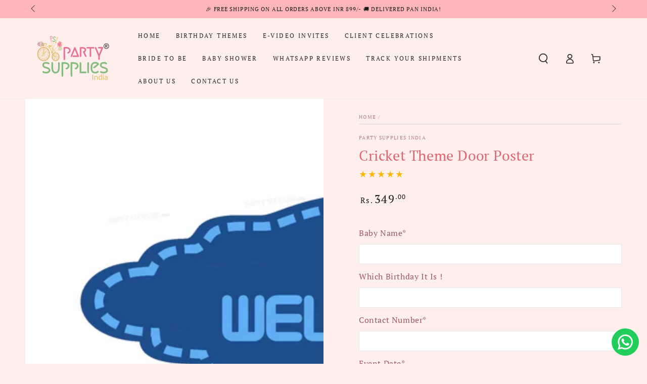

--- FILE ---
content_type: text/html; charset=utf-8
request_url: https://www.partysuppliesindia.com/products/cricket-theme-door-poster?view=spicegems-addon
body_size: 1328
content:

{
  "id": 6084195778719,
  "title": "Cricket Theme Door Poster",
  "description": "\u003cp\u003eGive your celebration that wow-factor when you add this  Door Decor to your kid's Birthday Party. Quickly assembly each vertical hanging banner with the included cording and instructions. Each banner piece is numbered in sequence, making party decorating easy for even the last-minute hostess. Hang at the entrance of your event space, over the food or gift table, or any open wall space to create a fun focal point at your blue Elephant Party.\u003c\/p\u003e",
  "handle": "cricket-theme-door-poster",
  "vendor": "Party Supplies India",
  "variants":[{
          "id" : 37544082735263,
          "title": "Default Title",
          "option1": "Default Title",
          "option2": null,
          "option3": null,
          "sku": "PBTCLV773",
          "requires_shipping" : true,
          "taxable": false,
          "featured_image": null,
          "available": true,
          "name": null,
          "public_title": null,
          "options": ["Default Title"],
          "price": 34900,
          "weight": 500,
          "compare_at_price": null,
          "inventory_policy": "continue",
          "inventory_management": "shopify",
          "inventory_quantity": 2406,
          "barcode": null,
          "featured_media": null}],
  "url": "\/products\/cricket-theme-door-poster",
  "options": [{"name":"Title","position":1,"values":["Default Title"]}],
  "images": ["\/\/www.partysuppliesindia.com\/cdn\/shop\/products\/CricketTheme_1-5.jpg?v=1735574479","\/\/www.partysuppliesindia.com\/cdn\/shop\/products\/CricketTheme_2-5.jpg?v=1735574479","\/\/www.partysuppliesindia.com\/cdn\/shop\/products\/CricketTheme-5.jpg?v=1735574480"],
  "featured_image": "\/\/www.partysuppliesindia.com\/cdn\/shop\/products\/CricketTheme_1-5.jpg?v=1735574479",
  "tags": ["Cricket Theme"],
  "available": true,
  "price_min": 34900,
  "price_max": 34900,
  "compare_at_price_min": 0,
  "compare_at_price_max": 0,
  "product_images": [{ "id":21228471845023,"src":"\/\/www.partysuppliesindia.com\/cdn\/shop\/products\/CricketTheme_1-5.jpg?v=1735574479" }  ,  { "id":21228471943327,"src":"\/\/www.partysuppliesindia.com\/cdn\/shop\/products\/CricketTheme_2-5.jpg?v=1735574479" }  ,  { "id":21228472008863,"src":"\/\/www.partysuppliesindia.com\/cdn\/shop\/products\/CricketTheme-5.jpg?v=1735574480" }  ],
  "media": [{"alt":null,"id":13404445671583,"position":1,"preview_image":{"aspect_ratio":0.7,"height":3999,"width":2799,"src":"\/\/www.partysuppliesindia.com\/cdn\/shop\/products\/CricketTheme_1-5.jpg?v=1735574479"},"aspect_ratio":0.7,"height":3999,"media_type":"image","src":"\/\/www.partysuppliesindia.com\/cdn\/shop\/products\/CricketTheme_1-5.jpg?v=1735574479","width":2799},{"alt":null,"id":13404445704351,"position":2,"preview_image":{"aspect_ratio":0.7,"height":3999,"width":2799,"src":"\/\/www.partysuppliesindia.com\/cdn\/shop\/products\/CricketTheme_2-5.jpg?v=1735574479"},"aspect_ratio":0.7,"height":3999,"media_type":"image","src":"\/\/www.partysuppliesindia.com\/cdn\/shop\/products\/CricketTheme_2-5.jpg?v=1735574479","width":2799},{"alt":null,"id":13404445769887,"position":3,"preview_image":{"aspect_ratio":0.7,"height":3999,"width":2799,"src":"\/\/www.partysuppliesindia.com\/cdn\/shop\/products\/CricketTheme-5.jpg?v=1735574480"},"aspect_ratio":0.7,"height":3999,"media_type":"image","src":"\/\/www.partysuppliesindia.com\/cdn\/shop\/products\/CricketTheme-5.jpg?v=1735574480","width":2799}],
  "collections": [{"id":444257599728,"handle":"cake-topper-welcome-board-door-poster-hat-photobooth-exclusive-backdrop","title":"Cake Topper, Welcome Board, Door Poster \u0026 Hat, photobooth, exclusive, Backdrop","updated_at":"2026-01-30T07:09:15-05:00","body_html":"","published_at":"2024-09-19T01:17:38-04:00","sort_order":"alpha-asc","template_suffix":"","disjunctive":true,"rules":[{"column":"type","relation":"equals","condition":"cake topper"},{"column":"type","relation":"equals","condition":"Welcome Board"},{"column":"type","relation":"equals","condition":"Door Poster"},{"column":"type","relation":"equals","condition":"Hat"},{"column":"type","relation":"equals","condition":"Photobooth"},{"column":"type","relation":"equals","condition":"backdrop"},{"column":"type","relation":"equals","condition":"Exclusive Theme Combo Kit"},{"column":"type","relation":"equals","condition":"Round Backdrop"},{"column":"type","relation":"equals","condition":"Square Backdrop"},{"column":"type","relation":"equals","condition":"Chocolate Return Gift"},{"column":"type","relation":"equals","condition":"Return Gift Combo"},{"column":"type","relation":"equals","condition":"Hand Crafted Cake Topper"},{"column":"type","relation":"equals","condition":"Arch Backdrop"}],"published_scope":"web"},{"id":233562767519,"handle":"cricket-theme","updated_at":"2026-01-30T07:09:15-05:00","published_at":"2021-01-11T07:56:59-05:00","sort_order":"manual","template_suffix":"","published_scope":"web","title":"CRICKET","body_html":"","image":{"created_at":"2021-01-11T07:56:57-05:00","alt":null,"width":2799,"height":2799,"src":"\/\/www.partysuppliesindia.com\/cdn\/shop\/collections\/Cricket_Theme_1-32.jpg?v=1612269454"}},{"id":265278455967,"handle":"door-poster","updated_at":"2026-01-29T07:09:19-05:00","published_at":"2021-04-23T06:55:58-04:00","sort_order":"best-selling","template_suffix":"","published_scope":"web","title":"Door Poster","body_html":"","image":{"created_at":"2021-04-23T06:55:56-04:00","alt":"","width":1080,"height":1080,"src":"\/\/www.partysuppliesindia.com\/cdn\/shop\/collections\/A1_7.jpg?v=1702616640"}}],
  "hasDefaultVariant": true,
  "currentVariant": 37544082735263,
  "isCustomProTemp":true
}


--- FILE ---
content_type: text/css
request_url: https://www.partysuppliesindia.com/cdn/shop/t/179/assets/base.css?v=31461122598141140741769238162
body_size: 10535
content:
input,textarea,select{font-size:16px}:root{--color-foreground: var(--color-base-text);--color-background: var(--color-base-background);--color-heading: var(--color-base-heading);--color-border: var(--color-base-border)}:root{--color-button-background: var(--color-base-accent);--color-button-border: var(--color-base-accent);--color-button-text: var(--color-base-solid-button-labels)}.button--secondary{--color-button-background: var(--color-background);--color-button-border: var(--color-base-outline-button-labels);--color-button-text: var(--color-base-outline-button-labels)}.button--tertiary{--color-button-background: var(--color-background);--color-button-border: var(--color-border);--color-button-text: var(--color-base-outline-button-labels)}:root{--color-link: var(--color-base-outline-button-labels)}:root{--color-badge-background: rgba(var(--color-background), .95);--color-badge-foreground: rgb(var(--color-foreground));--color-badge-border: rgb(var(--color-border))}:root{--duration-short: .1s;--duration-default: .25s;--duration-long: .5s;--duration-animate: 1s;--image-position: center center}.no-js:not(html){display:none!important}html.no-js .no-js:not(html){display:block!important}.no-js-inline{display:none!important}html.no-js .no-js-inline{display:inline-block!important}html.no-js .no-js-hidden{display:none!important}html{-moz-osx-font-smoothing:grayscale;-webkit-font-smoothing:antialiased}.page-width{max-width:var(--page-width);margin:0 auto;padding:0 1.5rem}.page-width-desktop{padding:0;margin:0 auto}@media screen and (min-width: 750px){.page-width{padding:0 5rem}.page-width--narrow{padding:0 9rem}.page-width-desktop{padding:0}}@media screen and (min-width: 990px){.page-width--inner{padding:0 15rem}.page-width--narrow{max-width:72.6rem;padding:0}.page-width-desktop{max-width:var(--page-width);padding:0 5rem}}.page-width--full-width{max-width:100%;padding:0}.section+.section{margin-top:var(--spacing-sections-mobile)}@media screen and (min-width: 750px){.section+.section{margin-top:var(--spacing-sections-desktop)}}.element-margin{margin-top:5rem}.element-margin-small{margin-top:3rem}@media screen and (min-width: 750px){.element-margin{margin-top:calc(5rem + var(--page-width-margin))}}[data-page-rendering] .shopify-section+.shopify-section{content-visibility:auto}.shopify-design-mode[data-page-rendering] .shopify-section+.shopify-section,.no-js [data-page-rendering] .shopify-section+.shopify-section{content-visibility:visible}body{color:rgb(var(--color-foreground));background-color:rgb(var(--color-background));overflow-x:hidden}.background-secondary{border-top:.1rem solid rgb(var(--color-border));padding:4rem 0 5rem}@media screen and (min-width: 750px){.background-secondary{padding:6rem 0 5rem}}.page-margin,.shopify-challenge__container{margin:7rem auto}.rte-width{max-width:82rem;margin:0 auto 2rem}.list-unstyled{margin:0;padding:0;list-style:none}.hidden{display:none!important}.visually-hidden{position:absolute!important;overflow:hidden;width:.1rem;height:.1rem;margin:-.1rem;padding:0;border:0;clip:rect(0 0 0 0);word-wrap:normal!important}.visually-hidden--inline{margin:0;height:1em}.overflow-hidden{overflow:hidden}body.overflow-hidden{padding-inline-end:var(--scrollbar-width)}.skip-to-content-link:focus{z-index:9999;position:inherit;width:auto;height:auto;clip:auto}.full-width-link{position:absolute;top:0;right:0;bottom:0;left:0;z-index:2}.heading,h1,h2,h3,h4,h5,.h0,.h1,.h2,.h3,.h4,.h5{font-family:var(--font-heading-family);font-style:var(--font-heading-style);font-weight:var(--font-heading-weight);letter-spacing:calc(var(--font-heading-scale) * .06rem);color:rgb(var(--color-heading));line-height:calc(1 + .3/max(1,var(--font-heading-scale)))}.h0{font-size:calc(var(--font-heading-scale) * 3.6rem)}@media only screen and (min-width: 750px){.h0{font-size:calc(var(--font-heading-scale) * 6rem)}}h1,.h1{font-size:calc(var(--font-heading-scale) * 2.8rem)}@media only screen and (min-width: 750px){h1,.h1{font-size:calc(var(--font-heading-scale) * 4rem)}}h2,.h2{font-size:calc(var(--font-heading-scale) * 2rem)}@media only screen and (min-width: 750px){h2,.h2{font-size:calc(var(--font-heading-scale) * 2.8rem)}}h3,.h3{font-size:calc(var(--font-heading-scale) * 1.7rem)}@media only screen and (min-width: 750px){h3,.h3{font-size:calc(var(--font-heading-scale) * 2rem)}}h4,.h4{font-family:var(--font-heading-family);font-style:var(--font-heading-style);font-size:calc(var(--font-heading-scale) * 1.5rem)}@media only screen and (min-width: 750px){h4,.h4{font-size:calc(var(--font-heading-scale) * 1.6rem)}}h5,.h5{font-size:calc(var(--font-heading-scale) * 1.2rem)}@media only screen and (min-width: 750px){h5,.h5{font-size:calc(var(--font-heading-scale) * 1.3rem)}}h6,.h6{color:rgba(var(--color-foreground),.75);margin-block-start:1.67em;margin-block-end:1.67em}[data-heading-capitalize] h1,[data-heading-capitalize] h2,[data-heading-capitalize] h3,[data-heading-capitalize] .h0,[data-heading-capitalize] .h1,[data-heading-capitalize] .h2,[data-heading-capitalize] .h3,[data-heading-capitalize] .card-information__text,[data-heading-capitalize] .bundle-products .product-title{text-transform:uppercase}[data-heading-capitalize] .article-card__title,[data-heading-capitalize] .article-template__navigation .h3{font-size:calc(var(--font-heading-scale) * 1.7rem - .2rem);letter-spacing:.2em}[data-heading-capitalize] .card-information__text.h4,[data-heading-capitalize] .bundle-products .product-title{font-size:calc(var(--font-heading-scale) * 1.5rem - .2rem);letter-spacing:.2em}@media only screen and (min-width: 750px){[data-heading-capitalize] .article-card__title,[data-heading-capitalize] .article-template__navigation .h3{font-size:calc(var(--font-heading-scale) * 2rem - .2rem)}[data-heading-capitalize] .card-information__text.h4,[data-heading-capitalize] .bundle-products .product-title{font-size:calc(var(--font-heading-scale) * 1.6rem - .2rem)}}blockquote{font-style:italic;color:rgba(var(--color-foreground),.75);border-inline-start:.2rem solid rgb(var(--color-border));padding-inline-start:1rem}@media screen and (min-width: 750px){blockquote{padding-inline-start:1.5rem}}.caption{font-size:1rem;letter-spacing:.07rem;line-height:calc(1 + .7 / var(--font-body-scale))}@media screen and (min-width: 750px){.caption{font-size:1.2rem}}.typeset0,.typeset,.typeset2,.typeset3{line-height:calc(1 + .4 / var(--font-body-scale));color:rgb(var(--color-foreground))}.typeset0{font-size:1.3rem}@media screen and (min-width: 750px){.typeset0{font-size:1.4rem}}.typeset{font-size:1.5rem}@media screen and (min-width: 750px){.typeset{font-size:1.6rem}}.typeset2{font-size:1.8rem}@media screen and (min-width: 750px){.typeset2{font-size:2rem}}.typeset3{font-size:2rem}@media screen and (min-width: 750px){.typeset3{font-size:2.4rem}}.typeset .link,.typeset2 .link,.typeset3 .link{font-size:inherit}.caption-with-letter-spacing{font-size:1rem;letter-spacing:.13rem;line-height:calc(1 + .2 / var(--font-body-scale));text-transform:uppercase;color:rgba(var(--color-foreground),.75)}.caption-with-letter-spacing .link{font-size:inherit;color:inherit}.caption-large,.customer .field input,.customer select,.field__input,.form__label,.select__select{font-size:1.3rem;line-height:calc(1 + .5 / var(--font-body-scale));letter-spacing:.04rem}.color-foreground{color:rgb(var(--color-foreground))}table:not([class]){table-layout:fixed;border-collapse:collapse;font-size:1.4rem;border-style:hidden;box-shadow:0 0 0 .1rem rgb(var(--color-border))}table:not([class]) td,table:not([class]) th{padding:1em;border:.1rem solid rgb(var(--color-border))}@media screen and (max-width: 749px){.small-hide{display:none!important}}@media screen and (min-width: 750px) and (max-width: 989px){.medium-hide{display:none!important}}@media screen and (min-width: 990px){.large-up-hide{display:none!important}}.center{text-align:center}.left{text-align:start}.right{text-align:end}@media screen and (max-width: 749px){.mobile-center{text-align:center}.mobile-left{text-align:start}.mobile-right{text-align:end}}.uppercase{text-transform:uppercase}.light{opacity:.7}.block{display:block}.inline-block{display:inline-block}.inline{display:inline}.flex{display:flex}.inline-flex{display:inline-flex}.grid{display:grid}.items-center{align-items:center}.justify-self-start{justify-self:flex-start}.justify-self-end{justify-self:flex-end}.justify-self-center{justify-self:center}.pis-6{padding-inline-start:var(--sp-6)}.pbs-4{padding-block-start:var(--sp-4)}.pbe-4{padding-block-end:var(--sp-4)}.gap-4{gap:var(--sp-4)}@media screen and (min-width: 750px){.md\:justify-self-start{justify-self:flex-start}.md\:justify-self-end{justify-self:flex-end}.md\:justify-self-center{justify-self:center}}a:empty:not(.ignore-empty),ul:empty:not(.ignore-empty),dl:empty:not(.ignore-empty),div:empty:not(.ignore-empty),section:empty:not(.ignore-empty),article:empty:not(.ignore-empty),p:empty:not(.ignore-empty),h1:empty:not(.ignore-empty),h2:empty:not(.ignore-empty),h3:empty:not(.ignore-empty),h4:empty:not(.ignore-empty),h5:empty:not(.ignore-empty),h6:empty:not(.ignore-empty){display:none}.link{font-family:inherit;font-size:1.4rem;cursor:pointer;padding:0;position:relative;border:none;box-shadow:none;text-decoration:none;color:rgb(var(--color-link));background-color:transparent;background-image:linear-gradient(to top,rgb(var(--color-border)) 0px 0px),linear-gradient(to top,transparent 0px,transparent 0px);background-repeat:no-repeat;background-position:right bottom,right bottom;background-size:0% .1rem,100% .1rem;transition-property:background-size;transition-timing-function:ease;transition-duration:var(--duration-default)}@media screen and (hover: hover){.link:hover{background-position:left bottom,left bottom;background-size:100% .1rem,100% .1rem}}.link--text{color:rgb(var(--color-foreground))}.link--underline{background-image:linear-gradient(to top,rgb(var(--color-link)) 0px 0px),linear-gradient(to top,rgb(var(--color-border)) 0px 0px)}.link-with-icon{background-image:none;display:inline-flex;align-items:center;text-decoration:none;white-space:nowrap}.link-with-icon .label{position:relative}@media screen and (hover: hover){.link-with-icon .label{background-color:transparent;background-image:linear-gradient(to top,rgb(var(--color-link)) 0px 0px),linear-gradient(to top,rgb(var(--color-border)) 0px 0px);background-repeat:no-repeat;background-position:right bottom,right bottom;background-size:0% .1rem,100% .1rem;transition:background-size var(--duration-default) ease}.link-with-icon:hover .label{background-position:left bottom,left bottom;background-size:100% .1rem,100% .1rem}}.link-with-icon .icon{width:1.8rem;height:1.8rem;margin-inline-end:1rem}.circle-divider:after{content:"\2022";font-weight:400;margin:0 1.3rem 0 1.5rem}.circle-divider:last-of-type:after{content:none}.dash-divider:after{content:"\2014";font-weight:400;margin:0 1rem 0 1.2rem}.dash-divider:last-of-type:after{content:none}hr{border:none;height:.1rem;background-color:rgb(var(--color-border));display:block;margin:5rem 0}@media screen and (min-width: 750px){hr{margin:7rem 0}}.full-unstyled-link{text-decoration:none;color:currentColor;display:block;position:absolute;top:0;right:0;bottom:0;left:0;z-index:1}.placeholder{background-color:rgba(var(--color-base-text),.04);color:rgba(var(--color-base-text),.55);fill:rgba(var(--color-base-text),.55)}details>*{box-sizing:border-box}.break{word-break:break-word}.visibility-hidden{visibility:hidden}@media (prefers-reduced-motion){.motion-reduce{transition:none!important;animation:none!important}}@media screen and (hover: hover){.animate-arrow .icon-arrow path{transform:translate(-.25rem);transition:transform var(--duration-default) ease}.animate-arrow:hover .icon-arrow path{transform:translate(-.05rem)}}summary{cursor:pointer;list-style:none;position:relative}summary .icon-caret{position:absolute;top:50%;right:1.5rem;margin-top:-.3rem;height:.6rem;transition:transform var(--duration-default) ease}summary::-webkit-details-marker{display:none}.disclosure-has-popup{position:relative}.disclosure-has-popup[open]>summary:before{content:"";position:fixed;top:0;left:0;width:100vw;height:100vh;z-index:2;display:block;cursor:default;background:none}.disclosure-has-popup>summary:before{content:none}.disclosure-has-popup[open]>summary+*{z-index:101}*:focus{outline:0;box-shadow:none}*:focus-visible{outline:.2rem solid rgb(var(--color-keyboard-focus));outline-offset:.3rem;box-shadow:0 0 0 .3rem rgb(var(--color-background)),0 0 .5rem .4rem rgba(var(--color-keyboard-focus),.5)}.focused,.no-js *:focus{outline:.2rem solid rgb(var(--color-keyboard-focus));outline-offset:.3rem;box-shadow:0 0 0 .3rem rgb(var(--color-background)),0 0 .5rem .4rem rgba(var(--color-keyboard-focus),.5)}.no-js *:focus:not(:focus-visible){outline:0;box-shadow:none}.focus-inset:focus-visible{outline:.2rem solid rgb(var(--color-keyboard-focus));outline-offset:-.2rem;box-shadow:0 0 .2rem rgba(var(--color-keyboard-focus),.5)}.focused.focus-inset,.no-js .focus-inset:focus{outline:.2rem solid rgb(var(--color-keyboard-focus));outline-offset:-.2rem;box-shadow:0 0 .2rem rgba(var(--color-keyboard-focus),.5)}.no-js .focus-inset:focus:not(:focus-visible){outline:0;box-shadow:none}.focus-none{box-shadow:none!important;outline:0!important}.focus-offset:focus-visible{outline:.2rem solid rgb(var(--color-keyboard-focus));outline-offset:1rem;box-shadow:0 0 0 1rem rgb(var(--color-background)),0 0 .2rem 1.2rem rgba(var(--color-keyboard-focus),.5)}.focus-offset.focused,.no-js .focus-offset:focus{outline:.2rem solid rgb(var(--color-keyboard-focus));outline-offset:1rem;box-shadow:0 0 0 1rem rgb(var(--color-background)),0 0 .2rem 1.2rem rgba(var(--color-keyboard-focus),.5)}.no-js .focus-offset:focus:not(:focus-visible){outline:0;box-shadow:none}.title-wrapper{display:flex;flex-wrap:wrap;align-items:flex-end;justify-content:space-between;gap:1rem;margin-bottom:2rem}.title-wrapper.center{justify-content:center}.title-wrapper.right{justify-content:flex-end}.title-wrapper .title{margin:0}.title{margin:3rem 0 2rem}.title--primary{margin:4rem 0}@media screen and (min-width: 990px){.title{margin:5rem 0 3rem}.title--primary{margin:2rem 0}.title-wrapper{margin-bottom:3rem;align-items:center}}.title-wrapper .link{font-size:1.6rem;margin-top:0;flex-shrink:0}.title-wrapper .link-with-icon{display:flex;align-items:center;text-transform:uppercase;font-family:var(--font-heading-family);font-size:calc(var(--font-heading-scale) * 1.3rem);letter-spacing:.3rem;font-weight:600}.title-wrapper.right .link-with-icon .icon{width:1.5rem}.title-wrapper--no-margin{margin-bottom:0}.title-wrapper--no-heading{display:none}@media screen and (max-width: 989px){.title-wrapper--mobile-link{display:flex}}[data-heading-center] .title-wrapper:not(.title-wrapper--no-heading){flex-direction:column;align-items:center;text-align:center}[data-heading-center] .page-title{text-align:center}.title .link{font-size:inherit;line-height:normal}.subtitle{font-size:1.6rem;line-height:calc(1 + .6 / var(--font-body-scale));letter-spacing:.05rem;color:rgba(var(--color-foreground),.7)}@media screen and (min-width: 750px){.subtitle{font-size:1.8rem;line-height:calc(1 + .8 / var(--font-body-scale))}}.flex-grid{display:flex;flex-wrap:wrap;margin-bottom:2rem;padding:0;list-style:none;column-gap:var(--grid-horizontal-spacing);--grid-horizontal-spacing: 1rem}@media screen and (min-width: 480px){.flex-grid{--grid-horizontal-spacing: 2rem}}@media screen and (min-width: 750px){.flex-grid{--grid-horizontal-spacing: 3rem}}.flex-grid__item{padding-bottom:.5rem;flex-grow:1;flex-shrink:0;width:calc(25% - var(--grid-horizontal-spacing) * 3 / 4);max-width:calc(50% - var(--grid-horizontal-spacing) / 2)}@media screen and (min-width: 750px){.flex-grid__item{padding-bottom:1rem}.flex-grid__item--one-third{max-width:100%;width:calc(33.33% - var(--grid-horizontal-spacing) / 2)}.flex-grid__item--two-third{max-width:100%;width:calc(66.67% - var(--grid-horizontal-spacing) / 2)}.flex-grid__item--one-quarter{max-width:100%;width:calc(25% - var(--grid-horizontal-spacing) / 2)}.flex-grid__item--three-quarter{max-width:100%;width:calc(75% - var(--grid-horizontal-spacing) / 2)}}.flex-grid--gapless{margin-bottom:0;--grid-horizontal-spacing: 0rem}.flex-grid--gapless .flex-grid__item{padding-bottom:0}@media screen and (max-width: 749px){.flex-grid__item.slider__slide--full-width{width:100%;max-width:none}}@media screen and (min-width: 750px) and (max-width: 989px){.flex-grid--1-col-tablet .flex-grid__item{max-width:100%}.flex-grid--one-third-max.flex-grid--2-col-tablet .flex-grid__item{max-width:calc(50% - var(--grid-horizontal-spacing) / 2)}.flex-grid--one-third-max.flex-grid--3-col-tablet .flex-grid__item{max-width:calc(33.33% - var(--grid-horizontal-spacing) * 2 / 3)}}@media screen and (min-width: 990px){.flex-grid--one-third-max.flex-grid--3-col-desktop .flex-grid__item{max-width:calc(33.33% - var(--grid-horizontal-spacing) * 2 / 3)}}.flex-grid--1-col .flex-grid__item{max-width:100%;width:100%}.flex-grid--3-col .flex-grid__item{width:calc(33.33% - var(--grid-horizontal-spacing) * 2 / 3)}@media screen and (min-width: 750px){.flex-grid--3-col .flex-grid__item{width:calc(33.33% - var(--grid-horizontal-spacing) * 2 / 3)}}.flex-grid--2-col .flex-grid__item{width:calc(50% - var(--grid-horizontal-spacing) / 2);max-width:100%}@media screen and (min-width: 750px){.flex-grid--2-col .flex-grid__item{width:calc(50% - var(--grid-horizontal-spacing) / 2);max-width:calc(50% - var(--grid-horizontal-spacing) / 2)}.flex-grid--4-col-tablet .flex-grid__item{width:calc(25% - var(--grid-horizontal-spacing) * 3 / 4)}.flex-grid--3-col-tablet .flex-grid__item{width:calc(33.33% - var(--grid-horizontal-spacing) * 2 / 3)}.flex-grid--3p3-col-tablet .flex-grid__item{width:calc(30.3% - var(--grid-horizontal-spacing) * 3 / 3.3)}.flex-grid--2-col-tablet .flex-grid__item{width:calc(50% - var(--grid-horizontal-spacing) / 2)}.flex-grid--2p3-col-tablet .flex-grid__item{width:calc(43.48% - var(--grid-horizontal-spacing) 2 / 2.3)}.flex-grid--1-col-tablet .flex-grid__item{width:100%}}@media screen and (min-width: 990px){.flex-grid--6-col-desktop .flex-grid__item{width:calc(16.66% - var(--grid-horizontal-spacing) * 5 / 6)}.flex-grid--5-col-desktop .flex-grid__item{width:calc(20% - var(--grid-horizontal-spacing) * 4 / 5)}.flex-grid--4-col-desktop .flex-grid__item{width:calc(25% - var(--grid-horizontal-spacing) * 3 / 4)}.flex-grid--4p3-col-desktop .flex-grid__item{width:calc(23.26% - var(--grid-horizontal-spacing) * 4 / 4.3)}.flex-grid--3-col-desktop .flex-grid__item{width:calc(33.33% - var(--grid-horizontal-spacing) * 2 / 3)}.flex-grid--3p3-col-desktop .flex-grid__item{width:calc(30.3% - var(--grid-horizontal-spacing) * 3 / 3.3)}.flex-grid--2-col-desktop .flex-grid__item{width:calc(50% - var(--grid-horizontal-spacing) / 2)}.flex-grid--rigid.flex-grid--6-col-desktop .flex-grid__item{max-width:calc(16.66% - var(--grid-horizontal-spacing) * 5 / 6)}.flex-grid--rigid.flex-grid--5-col-desktop .flex-grid__item{max-width:calc(20% - var(--grid-horizontal-spacing) * 4 / 5)}.flex-grid--rigid.flex-grid--4-col-desktop .flex-grid__item{max-width:calc(25% - var(--grid-horizontal-spacing) * 3 / 4)}.flex-grid--rigid.flex-grid--3-col-desktop .flex-grid__item{max-width:calc(33.33% - var(--grid-horizontal-spacing) * 2 / 3)}.flex-grid--rigid.flex-grid--2-col-desktop .flex-grid__item{max-width:calc(50% - var(--grid-horizontal-spacing) / 2)}}@media screen and (min-width: 990px){.flex-grid--1-col-desktop{flex:0 0 100%;max-width:100%}.flex-grid--1-col-desktop .flex-grid__item{width:100%;max-width:100%}}@media screen and (max-width: 480px){.flex-grid--1-col-mobile .flex-grid__item{max-width:100%;width:100%}}.flex-grid__item--vertical-align{align-self:center}.flex-grid__item--full-width{flex:0 0 100%;max-width:100%}.flex-grid--no-gutters{column-gap:0}.flex-grid--no-gutters .flex-grid__item{padding-bottom:0}.media-wrapper{display:block;position:relative;overflow:hidden;background-color:rgb(var(--color-placeholder))}[data-lazy-image] .media-wrapper.loading,.media-wrapper[loading]{position:relative}[data-lazy-image] .media-wrapper.loading:before,[data-lazy-image] .media-wrapper.loading:after,.media-wrapper[loading]:before,.media-wrapper[loading]:after{content:"";position:absolute;width:5rem;height:.2rem;left:50%;top:50%;margin-top:-.1rem;margin-left:-2.5rem;z-index:1;background-color:rgb(var(--color-base-background))}[data-lazy-image] .media-wrapper.loading:before,.media-wrapper[loading]:before{opacity:1;background-color:rgb(var(--color-base-text))}[data-lazy-image] .media-wrapper.loading:after,[data-lazy-image] .media-wrapper--small.loading:after,.media-wrapper[loading]:after{animation:preloading 1.5s infinite ease;will-change:transform}[data-lazy-image] .media-wrapper.loading img[is=lazy-image],.media-wrapper[loading] img[is=lazy-image]{opacity:0}.media-wrapper--large[loading]:before,.media-wrapper--large[loading]:after{width:8rem;height:.3rem;margin-left:-4rem;margin-top:-.15rem}[data-lazy-image] .media-wrapper--small.loading:before,[data-lazy-image] .media-wrapper--small.loading:after{width:3rem;margin-left:-1.5rem}.media{display:block;position:relative;overflow:hidden}.media--transparent{background-color:transparent}.media>*:not(.zoom,.deferred-media__poster-button),.media model-viewer,.media>picture *:not(.zoom,.deferred-media__poster-button){display:block;max-width:100%;position:absolute;top:0;left:0;height:100%;width:100%}.media>img,.media>picture img{object-fit:cover;object-position:var(--image-position)}.media>img,.media>picture{transition:opacity var(--duration-long) ease}.media--image-contain>img,.media--image-contain>picture img{object-fit:contain}.media--square{padding-bottom:100%}.media--portrait{padding-bottom:125%}.media--landscape{padding-bottom:66.6%}.media--cropped{padding-bottom:56%}.media--wide{padding-bottom:56.25%}.media--circle{padding-bottom:100%;border-radius:50%}.media.media--hover-effect>img+img,.media.media--hover-effect>picture+picture{opacity:0;pointer-events:none;background-color:rgb(var(--color-placeholder))}@media screen and (min-width: 990px){.media--cropped{padding-bottom:63%}}.media .image-fit{position:relative;width:100%;height:100%;object-fit:cover;z-index:1;object-position:var(--image-position)}.media--image-contain .image-fit{object-fit:contain}.media--adapt{position:relative;height:0;padding-bottom:var(--image-ratio-percent)}.media--adapt .image-fit{position:absolute;top:0;left:0;right:0;bottom:0}.media--400px{height:260px}.media--450px{height:292.5px}.media--500px{height:325px}.media--550px{height:357.5px}.media--600px{height:390px}.media--650px{height:422.5px}.media--700px{height:455px}.media--750px{height:487.5px}.media--850px{height:552.5px}.media--900px{height:585px}.media--100vh{height:100vh}@media screen and (min-width: 750px){.media--400px{height:400px}.media--450px{height:450px}.media--500px{height:500px}.media--550px{height:550px}.media--600px{height:600px}.media--650px{height:650px}.media--700px{height:700px}.media--750px{height:750px}.media--850px{height:850px}.media--900px{height:900px}}@media screen and (max-width: 749px){.media-mobile--200px{height:200px}.media-mobile--250px{height:250px}.media-mobile--300px{height:300px}.media-mobile--400px{height:400px}.media-mobile--500px{height:500px}.media-mobile--600px{height:600px}.media-mobile--100vh{height:90vh}.media-mobile--square{padding-bottom:100%}.media-mobile--portrait{padding-bottom:125%}.media-mobile--landscape{padding-bottom:66.6%}.media-mobile--adapt{position:relative;height:0;padding-bottom:var(--image-ratio-percent)}.media-mobile--adapt .image-fit{position:absolute;top:0;left:0;right:0;bottom:0}}deferred-media{display:block}.button,.shopify-challenge__button{position:relative;z-index:1;cursor:pointer;display:inline-flex;justify-content:center;align-items:center;box-sizing:border-box;font-family:inherit;padding:1rem 3rem;padding-top:calc(1rem + var(--font-button-baseline));text-decoration:none;border-radius:var(--button-radius);border:var(--button-border-width) solid rgb(var(--color-button-border));color:rgb(var(--color-button-text));background-color:rgb(var(--color-button-background));font-family:var(--font-button-family);min-width:24rem;max-width:100%;min-height:4.6rem;text-transform:uppercase;font-weight:600;transition-property:color,background-color,box-shadow;transition-duration:var(--duration-long);transition-timing-function:ease;-webkit-appearance:none;appearance:none;overflow:hidden;box-shadow:var(--button-shadow-horizontal-offset) var(--button-shadow-vertical-offset) rgba(var(--color-shadow),var(--shadow-opacity))}.shopify-challenge__button{border:var(--button-border-width) solid rgb(var(--color-button-border))}@media screen and (min-width: 750px){.button,.shopify-challenge__button{min-height:5rem}.button--large{font-size:calc(var(--font-button-size) + 2px);padding:1.5rem 3rem;padding-top:calc(1.5rem + var(--font-button-baseline));min-height:6rem}}.button[disabled],.button[aria-disabled=true]{pointer-events:none}.button,.button-label,.shopify-challenge__button{font-size:var(--font-button-size);letter-spacing:.2em;line-height:calc(1 + .2 / var(--font-body-scale))}.button--tertiary{font-size:calc(var(--font-button-size) - 1px);padding:.8rem 1.5rem;padding-top:calc(.8rem + var(--font-button-baseline));min-width:9rem;min-height:4rem;line-height:calc(1 + .8 / var(--font-body-scale));border:none;box-shadow:inset 0 0 0 .1rem rgb(var(--color-button-border));transition:box-shadow var(--duration-default) ease}.button--small{font-size:max(calc(var(--font-button-size) - 2px),1.2rem);padding:.6rem 2rem;padding-top:calc(.6rem + var(--font-button-baseline));min-height:4rem;min-width:18rem}@media screen and (max-width: 749px){.mobile\:button--small{font-size:max(calc(var(--font-button-size) - 2px),1.2rem);padding:.6rem 2rem;padding-top:calc(.6rem + var(--font-button-baseline));min-height:4rem;min-width:18rem}}.shopify-challenge__container .shopify-challenge__button{min-width:16rem;margin-top:3rem}@media screen and (hover: hover){.button:after{content:"";z-index:-1;position:absolute;top:0;left:-100%;width:100%;height:100%;transform:skew(-15deg);background-image:linear-gradient(90deg,transparent,rgba(var(--color-button-text),.25),transparent)}.button--secondary:after{content:"";z-index:-1;position:absolute;top:0;right:0;bottom:0;left:0;width:120%;height:100%;background-image:none;background-color:rgb(var(--color-button-text));backface-visibility:hidden;will-change:transform;transform:rotate3d(0,0,1,10deg) translate3d(-1.2em,110%,0);transform-origin:0% 100%;transition:transform var(--duration-long) ease}.button--tertiary:after{content:none}.button:hover{box-shadow:none;background-color:rgba(var(--color-button-background),.85);transition-delay:var(--duration-default)}.button:hover:after{animation:shine var(--duration-animate) ease}.button--secondary:hover{color:rgb(var(--color-button-background));transition-delay:0s}.button--secondary:hover:after{animation:none;transform:rotate3d(0,0,1,0) translateZ(0)}.button--tertiary:hover{color:rgb(var(--color-button-text));box-shadow:inset 0 0 0 .2rem rgb(var(--color-button-border));transition-delay:0s}@keyframes shine{to{left:100%}}}.button:disabled,.button[aria-disabled=true],.button.disabled{cursor:not-allowed;opacity:.5}.button--full-width{display:flex;width:100%}.button.loading{color:transparent}.button.loading:after{content:"";display:block;animation:by-loading var(--duration-long) infinite linear;border:.2rem solid transparent;border-inline-start:.2rem solid rgb(var(--color-button-text));border-radius:100%;height:2.4rem;width:2.4rem;z-index:-1;position:absolute;left:50%;top:50%;margin-top:-1.2rem;margin-left:-1.2rem;right:auto;bottom:auto;background:none;transform:none;transform-origin:unset}.button--small.loading:before{width:2rem;height:2rem}@keyframes by-loading{0%{transform:rotate(0)}to{transform:rotate(360deg)}}.button--cta{min-height:4.5rem;background:none;box-shadow:none;min-width:auto;max-width:100%;padding:0;border:none;justify-content:space-between;text-transform:none;color:rgb(var(--color-link))}.button--cta.button--small{min-height:2.7rem;min-width:auto}.button--cta.button--small .label{padding-inline-end:1rem;font-size:1rem;line-height:2rem;text-transform:uppercase;letter-spacing:.2em}@media screen and (min-width: 750px){.button--cta{min-width:22.5rem}.button--cta.button--large .label{font-size:1.8rem}}@media screen and (hover: hover){.button--cta:hover{color:rgb(var(--color-link));background-color:transparent}}.button--cta:before,.button--cta:after{content:"";position:absolute;width:100%;height:.1rem;bottom:0;right:0;top:auto;left:auto;transform:none;border:none;background-image:none;background-color:rgb(var(--color-border));transition:transform var(--duration-default) ease}.button--cta:before{transform:scaleX(0);transform-origin:left;transition-delay:0s}.button--cta:after{transform-origin:right;transition-delay:.25s}@media screen and (hover: hover){.button--cta:hover:before{transform:scaleX(1);transition-delay:.25s}.button--cta:hover:after{transform:scaleX(0);transition-delay:0s}}.button--cta .label{padding-inline-end:2rem;font-size:1.6rem;line-height:calc(1 + .8 / var(--font-body-scale));letter-spacing:.04rem;text-align:start;display:inline-block;vertical-align:top;overflow:hidden;transition:transform var(--duration-default) ease}@media screen and (hover: hover){.button--cta:hover .label{transform:translate(.5rem)}}.button--cta .icon{fill:currentColor;width:1.5rem;height:1.5rem}.button--cta.loading{color:rgb(var(--color-link))}.button--cta.loading:before{content:none}.button--cta.loading:after{background-color:transparent;border-width:.1rem;width:1.6rem;height:1.6rem;margin-top:-.8rem;margin-left:0;left:auto;right:0}.button--cta.loading .icon{color:transparent}.button--arrow{box-shadow:none;min-height:auto;min-width:auto}.button-group{display:inline-flex;gap:clamp(.3rem,2vw,1.25rem);flex-wrap:wrap}.right .button-group{justify-content:flex-end}.left .button-group{justify-content:flex-start}.center .button-group{justify-content:center}@media screen and (max-width: 749px){.mobile-left .button-group{justify-content:flex-start}.mobile-right .button-group{justify-content:flex-end}.mobile-center .button-group{justify-content:center}}.field__input,.select__select,.customer .field input,.customer select{font-family:inherit;-webkit-appearance:none;appearance:none;background-color:transparent;border:0;border-radius:0;color:rgb(var(--color-foreground));width:100%;box-shadow:inset 0 0 0 .1rem rgb(var(--color-border));height:4.2rem;box-sizing:border-box;transition:box-shadow var(--duration-default) ease}@media screen and (min-width: 750px){.field__input,.select__select,.customer .field input,.customer select{min-height:4.5rem}}.select__select{font-size:1.2rem;color:rgba(var(--color-foreground),.75)}.select__select option{color:initial}@media screen and (hover: hover){.field__input:hover,.select__select:hover,.customer .field input:hover,.customer select:hover{box-shadow:inset 0 0 0 .2rem rgb(var(--color-border))}}.field__input.invalid,.select__select.invalid,.customer .field input.invalid,.customer select.invalid{box-shadow:inset 0 0 0 .1rem var(--color-critical)}@media screen and (hover: hover){.field__input.invalid:hover,.select__select.invalid:hover,.customer .field input.invalid:hover,.customer select.invalid:hover{box-shadow:inset 0 0 0 .2rem var(--color-critical)}}.field__input:focus-visible,.select__select:focus-visible,.customer .field input:focus-visible,.customer select:focus-visible{outline:none;box-shadow:inset 0 0 0 .2rem rgb(var(--color-border))}.text-area,.select{display:inline-block;position:relative;width:100%}.select .icon-caret,.customer select+svg{height:.6rem;pointer-events:none;position:absolute;top:calc(50% - .35rem);right:1.5rem}.select__select,.customer select{cursor:pointer;padding:0;padding-inline-start:1.5rem;padding-inline-end:4rem}.field{position:relative;width:100%;display:flex}.customer .field{display:block}.field--with-error{flex-wrap:wrap}.field__input,.customer .field input{flex-grow:1;text-align:start;padding:1.5rem;font-size:clamp(1.3rem,16px,1.3rem)}.field__input::-webkit-search-cancel-button,.customer .field input::-webkit-search-cancel-button{display:none}.field__input::placeholder,.customer .field input::placeholder{color:rgb(var(--color-foreground));opacity:.7;transition:opacity var(--duration-default) ease}.field__input:focus::placeholder,.customer .field input:focus::placeholder{opacity:.4}.field__input:-webkit-autofill,.customer .field input:-webkit-autofill{background-clip:text;-webkit-background-clip:text}.field__input::-webkit-search-decoration,.customer .field input::-webkit-search-decoration{-webkit-appearance:none}.field__button{align-items:center;background-color:transparent;border:0;color:currentColor;cursor:pointer;display:flex;height:4.4rem;justify-content:center;overflow:hidden;padding:0;position:absolute;right:0;top:0;width:4.4rem}@media screen and (hover: hover){.field__button:hover{color:currentColor}}.field__button:before{content:none}.field__button>.icon{height:2.5rem;width:2.5rem}.text-area{font-family:var(--font-body-family);font-style:var(--font-body-style);font-weight:var(--font-body-weight);padding:1.2rem;min-height:10rem;resize:none}.text-area--resize-vertical{resize:vertical}input[type=checkbox]{display:inline-block;width:auto;margin-inline-end:.5rem}.form__label{display:block;margin-bottom:.6rem}.form__message{font-family:var(--font-body-family);align-items:center;display:grid;grid-template-columns:auto 1fr;font-size:1.4rem;line-height:1;margin-top:1rem;margin-bottom:0;font-weight:400;color:var(--color-success)}.form__message.errors{color:var(--color-critical)}.form__message.errors .rte a{color:inherit}.form__message.errors+.errors{margin-top:1rem}.form__message.errors+.errors ul{margin-top:0}.customer .field .form__message{font-size:1.4rem;text-align:start}.form__message .icon,.customer .form__message .icon{align-self:flex-start;height:1.6rem;width:1.6rem;margin-inline-end:.5rem}.customer .field .form__message .icon{align-self:start}.form-status{margin:0;font-size:1.6rem}.form-status .icon{width:1.8rem;height:1.8rem}.form-status-list{padding:0;margin:2rem 0 4rem}.form-status-list li{list-style-position:inside}.form-status-list .link:first-letter{text-transform:capitalize}.quantity{position:relative;width:12rem;display:flex;align-items:center;--color-keyboard-focus: var(--color-border)}.form__label+.quantity{width:14rem;box-shadow:0 0 0 .1rem rgb(var(--color-border))}.no-js .quantity{height:4rem;width:10rem;box-shadow:0 0 0 .1rem rgb(var(--color-border))}.quantity__input{font-family:inherit;color:currentColor;font-size:1.4rem;font-weight:500;opacity:.85;text-align:center;background-color:transparent;border:0;padding:0 .5rem;height:3.6rem;width:100%;flex-grow:1;-webkit-appearance:none;appearance:none}.form__label+.quantity .quantity__input{height:4.5rem}.quantity__button{padding:0;position:relative;flex:0 0 3.6rem;width:3.6rem;height:3.6rem;border-radius:50%;flex-shrink:0;font-size:1.8rem;border:0;cursor:pointer;display:flex;align-items:center;justify-content:center;color:rgb(var(--color-foreground));background-color:rgba(var(--color-foreground),.06);transition:color var(--duration-default) ease}.form__label+.quantity .quantity__button{flex:0 0 2.6rem;width:2.6rem;height:2.6rem}.form__label+.quantity .quantity__button:first-child{margin-inline-start:1rem}.form__label+.quantity .quantity__button:last-child{margin-inline-end:1rem}.quantity__button:after{content:"";width:100%;height:100%;pointer-events:none;position:absolute;z-index:1;top:0;left:0;border-radius:50%;transform:scale(0);background-color:rgb(var(--color-foreground));transition:transform var(--duration-default) ease}@media screen and (hover: hover){.quantity__button:hover{color:rgb(var(--color-background))}.quantity__button:hover:after{transform:scale(1)}}.quantity__button .icon{flex:0 0 1rem;width:1rem;height:1rem;pointer-events:none;position:relative;z-index:2}.quantity__input:-webkit-autofill,.quantity__input:-webkit-autofill:hover,.quantity__input:-webkit-autofill:active{box-shadow:0 0 0 10rem rgb(var(--color-background)) inset!important;-webkit-box-shadow:0 0 0 10rem rgb(var(--color-background)) inset!important}.quantity__input::-webkit-outer-spin-button,.quantity__input::-webkit-inner-spin-button{-webkit-appearance:none;margin:0}.quantity__input[type=number]{-moz-appearance:textfield}.with--price-break .product-form__quantity{width:clamp(37rem,50%,100%)}.with--price-break quantity-input{border:1px solid rgba(var(--color-foreground),.06);border-radius:clamp(.4rem,var(--button-radius),50%);overflow:hidden}.with--price-break .quantity__button[name=minus],.with--price-break .quantity__button[name=minus]:after{border-radius:.3rem 0 0 .3rem}.with--price-break .quantity__button[name=plus],.with--price-break .quantity__button[name=plus]:after{border-radius:0 .3rem .3rem 0}.quantity__rules-cart{position:relative}.quantity__rules-cart .loading-overlay{display:inline-block;top:0}.quantity__rules-cart .loading-overlay__spinner{width:1.6rem}.quantity__rules-cart .loading-overlay:not(.hidden)~*{visibility:hidden}.quantity__rules .divider+.divider:before{content:"\2022";margin:0 .5rem}.modal__toggle{list-style-type:none}.no-js details[open] .modal__toggle{position:absolute;z-index:101;height:3.4rem;width:4.4rem;right:1.5rem}@media screen and (min-width: 750px){.no-js details[open] .modal__toggle{height:4.4rem;right:calc(50% - 30rem)}}.modal__toggle-close{display:none}.no-js details[open] .modal__toggle span{width:2.4rem;height:2.4rem;position:absolute;top:50%;left:50%;transform:translate(-50%,-50%);border-radius:50%;background-color:rgb(var(--color-background))}.no-js details[open] .modal__toggle .icon-close{display:flex;width:1.2rem;height:1.2rem}.modal__toggle-open{display:flex}.no-js details[open] .modal__toggle-open{display:none}.no-js .modal__close-button{visibility:hidden}.modal__close-button{padding:1.2rem;height:4.4rem;width:4.4rem;border:none;background-color:transparent;cursor:pointer;position:relative;color:rgb(var(--color-link))}.modal__close-button .icon{width:2rem;height:2rem;transition:transform var(--duration-default) ease}@media screen and (hover: hover){.modal__close-button:hover .icon{transform:scale(.8) rotate(90deg)}}.modal__content{position:absolute;top:0;left:0;right:0;bottom:0;background-color:rgb(var(--color-background));z-index:1;display:flex;justify-content:center;align-items:center}.no-js details[open] .modal__content{overflow:visible}.no-js details[open] .modal-overlay{display:block;animation:fade-in var(--duration-long) ease}.no-js details[open] .modal-overlay:after{content:"";position:absolute;background-color:rgba(var(--color-overlay),.5);top:100%;left:0;right:0;height:100vh}.cart-count-bubble:empty{display:none}.cart-count-bubble{position:absolute;background-color:rgb(var(--color-base-accent));color:rgb(var(--color-base-solid-button-labels));font-family:var(--font-button-family);height:1.4rem;width:1.4rem;border-radius:100%;display:flex;justify-content:center;align-items:center;font-size:.9rem;top:0;right:.5rem;line-height:1;transition-property:opacity,transform,color,background-color;transition-duration:var(--duration-default);transition-timing-function:ease}@media screen and (min-width: 750px){.cart-count-bubble{top:.6rem}}.cart-count-bubble--dot{top:1.2rem;right:.8rem;width:.4rem;height:.4rem;background-color:rgb(var(--color-header-foreground))}.shopify-section-header.animate{transition:transform var(--duration-default) ease}.header-wrapper{display:block;position:relative;z-index:20;transition:box-shadow var(--duration-default) ease}.header-wrapper--border-bottom{box-shadow:0 .1rem rgba(var(--color-header-border),.3)}.header{display:grid;grid-template-areas:"left-icon heading icons";grid-template-columns:1fr 2fr 1fr;align-items:center;padding-top:1rem;padding-bottom:1rem}@media screen and (min-width: 990px){.header--top-left{grid-template-areas:"heading icons" "navigation navigation";grid-template-columns:1fr auto}.header--middle-left{grid-template-areas:"heading navigation icons";grid-template-columns:auto 1fr auto;column-gap:2rem}.header--top-center{grid-template-areas:"left-icon heading icons" "navigation navigation navigation"}.header--center-split{grid-template-areas:"left-icon navigation heading navigation-split icons";grid-template-columns:auto 1fr auto 1fr auto;column-gap:2rem}.header--center-split .header__heading{margin:0 1rem}.header--off-canvas{grid-template-areas:"left-icon heading icons";grid-template-columns:1fr auto 1fr;column-gap:2rem}.header--off-canvas header-drawer{display:block}.header--off-canvas .header__inline-menu{display:none}.header--off-canvas .header__heading,.header--off-canvas .header__heading-link{grid-area:heading;justify-self:center}.header--middle-left .header__inline-menu{min-width:45rem}.header:not(.header--middle-left):not(.header--center-split) .header__inline-menu{margin-top:1.05rem}}.header-wrapper>.header:before{content:"";position:absolute;z-index:-1;top:0;left:0;width:100%;height:100%;background:var(--gradient-header-background);background-color:rgb(var(--color-header-background))}@media screen and (min-width: 750px){.header-wrapper>.header:before{transition:height var(--duration-default) ease}}.header *[tabindex="-1"]:focus{outline:none}.header__heading{margin:0;line-height:0}.header>.header__heading-link{line-height:0}.header__heading,.header__heading-link{grid-area:heading;justify-self:center}.header__heading-link{display:block;position:relative;word-break:break-word;text-decoration:none}.header__heading-link:before,.header__heading-link:after{content:none}.header__heading-link .h2{line-height:1;color:rgb(var(--color-header-foreground));transition:color var(--duration-default) ease}@media screen and (hover: hover){.header__heading-link:hover .h2{color:rgb(var(--color-header-foreground),.7)}}.header__heading-logo{width:auto;height:auto;max-height:var(--image-logo-height)}@media screen and (min-width: 750px){.header__heading-logo{transition:opacity var(--duration-default) ease}}.header__heading-logo.inverse{opacity:0;position:absolute;top:50%;left:50%;transform:translate(-50%,-50%)}@media screen and (max-width: 989px){.header__heading,.header__heading-link{text-align:center}.header--mobile-left .header__heading,.header--mobile-left .header__heading-link{text-align:center;justify-self:start}.header--mobile-left{grid-template-columns:auto 2fr 1fr}}@media screen and (min-width: 990px){.header__heading,.header__heading-link{justify-self:start}.header--top-center .header__heading-link,.header--top-center .header__heading,.header--center-split .header__heading-link,.header--center-split .header__heading{justify-self:center}}.header__right{display:flex;grid-area:icons;justify-self:end;margin-inline-end:-1.5rem}.header__icon:not(.header__icon--summary),.header__icon span:not(.cart-count-bubble){display:flex;align-items:center;justify-content:center}.header__icon span:not(.cart-count-bubble){height:100%}.header__icon{color:rgb(var(--color-header-foreground));height:3.4rem;width:5.2rem}@media screen and (hover: hover){.header__icon:hover{color:rgba(var(--color-header-foreground),.7)}}@media screen and (min-width: 750px){.header__icon{height:4.4rem;transition:color var(--duration-default) ease}}.header__icon:after{content:none}.header__icon .icon{stroke-width:var(--icon-weight);height:2rem;width:2rem;fill:none;vertical-align:middle;transition:transform var(--duration-default) ease;will-change:transform}.header__icon .icon,#icon-close,#icon-search,#icon-cart{overflow:visible}@media screen and (hover: hover){.header__icon:hover .icon{transform:scale(1.07)}}.header__icon--cart{position:relative}.no-js .cart-drawer-container{display:none}@media screen and (max-width: 989px){menu-drawer~.header__right .header__icon--account{display:none}}.header__left{display:flex;grid-area:left-icon;margin-inline-start:-1.5rem}.header__left header-menu-toggle,.header__left--localization search-modal,.header__left--localization>localization-form,.header--top-center .header__left search-modal,.header--center-split .header__left search-modal{display:none}search-modal{display:inline-flex;line-height:0}.header--top-center .header__right search-modal,.header--center-split .header__right search-modal,.header--top-center .header__left--localization~.header__right search-modal,.header--center-split .header__left--localization~.header__right search-modal{display:inline-flex}@media screen and (min-width: 990px){.header__left--localization>localization-form,.header--top-center .header__left search-modal,.header--center-split .header__left search-modal{display:block}.header--top-center .header__right search-modal,.header--center-split .header__right search-modal{display:none}}.details-modal{overflow:hidden;height:0}.header .localization-selector{width:auto;padding:0;height:3.4rem;color:rgb(var(--color-header-foreground));background-color:transparent;border:none}@media screen and (min-width: 750px){.header .localization-selector{height:4.4rem}}.header .localization-selector .icon+.label{margin-inline-start:.8rem}.header .localization-selector .label{font-family:var(--font-navigation-family);font-size:calc(var(--font-navigation-size) - .2rem);font-weight:var(--font-navigation-weight);display:inline-flex;align-items:center;text-decoration:none;text-transform:uppercase;letter-spacing:.2em;white-space:nowrap}.header .menu-drawer .localization-selector{color:rgb(var(--color-link))}.header__left>localization-form .localization-selector+.disclosure__list,.header__right>localization-form .localization-selector+.disclosure__list{animation-name:animateHeaderLocalization;top:calc(100% + 1rem);bottom:auto;border:none;box-shadow:0 1rem 2rem rgba(var(--color-header-foreground),.08);--color-background: var(--color-header-background);--color-link: var(--color-header-foreground)}@keyframes animateHeaderLocalization{0%{opacity:0;transform:translate(-50%,-1rem)}to{opacity:1;transform:translate(-50%)}}.header__right .localization-form{display:none}@media screen and (min-width: 990px){.header__right .localization-form{display:block}}summary .header__icon--summary:after,drawer-close-button.header__icon--summary:after,drawer-close-button.header__icon--menu:after,.popover-close-button.header__icon:after{content:"";position:absolute;width:3.4rem;height:3.4rem;border-radius:50%;transform:scale(0);background-color:rgba(var(--color-foreground),.08);transition:transform var(--duration-default) ease}details[open].menu-opening>summary .header__icon--summary:after{transform:scale(1)}drawer-close-button.header__icon--summary,drawer-close-button.header__icon--menu,.popover-close-button.header__icon{position:absolute;top:1rem;right:1rem;background:none;border:none;display:flex;align-items:center;justify-content:center;cursor:pointer}drawer-close-button.header__icon--menu{right:auto;left:1rem}drawer-close-button.header__icon--summary .icon-close,drawer-close-button.header__icon--menu .icon-close,.popover-close-button.header__icon .icon-close{height:1.4rem;width:1.4rem;stroke-width:calc(var(--icon-weight) - .1px);color:rgb(var(--color-link))}.header__icon--menu .icon{display:block;position:absolute;opacity:1;transform:scale(1);transition-property:transform,opacity;transition-timing-function:ease;transition-duration:var(--duration-default);stroke-width:calc(calc(var(--icon-weight) * 2) - .4px)}.header__icon--menu .icon-close{height:1.4rem;width:1.4rem;stroke-width:calc(var(--icon-weight) - .1px)}details:not([open])>.header__icon--menu .icon-close,details[open]>.header__icon--menu .icon-hamburger{visibility:hidden;opacity:0;transform:scale(.8)}details[open].menu-opening>.header__icon--menu span{color:rgb(var(--color-header-foreground));transition:color var(--duration-default) ease}.js details[open]:not(.menu-opening)>.header__icon--menu .icon-close{visibility:hidden}.js details[open]:not(.menu-opening)>.header__icon--menu .icon-hamburger{visibility:visible;opacity:1;transform:scale(1.07)}.header__inline-menu{margin-inline-start:-1.2rem;grid-area:navigation;display:none}.header__inline-menu-split{grid-area:navigation-split}.header--top-center .header__inline-menu,.header--top-center .header__heading-link,.header--center-split .header__inline-menu,.header--center-split .header__heading-link{margin-inline-start:0}@media screen and (min-width: 990px){.header__inline-menu{display:block}.header--top-center .header__inline-menu{justify-self:center}.header--top-center .header__inline-menu>.list-menu--inline{justify-content:center}.header--center-split .header__inline-menu:not(.header__inline-menu-split){text-align:end}.header--center-split .header__inline-menu .list-menu{justify-content:center;column-gap:0}.header--middle-left .header__inline-menu{margin-inline-start:0;text-align:end}}@media screen and (min-width: 1200px){.header--center-split .header__inline-menu .list-menu{column-gap:1.5rem}.header--middle-left .header__right{margin-inline-start:8rem}}.header__menu{padding:0 1rem}[data-animate-image] .header__menu-item>use-animate{transition:none}.header__menu-item{font-family:var(--font-navigation-family);font-size:var(--font-navigation-size);font-weight:var(--font-navigation-weight);display:inline-flex;align-items:center;text-decoration:none;letter-spacing:.2em;padding:1.2rem 1.5rem;color:rgb(var(--color-header-foreground));transition:color var(--duration-default) ease}.header-wrapper--uppercase .header__menu-item{text-transform:uppercase}@media screen and (hover: hover){.header__menu-item:hover{color:rgba(var(--color-header-foreground),.7)}}.header__menu-item--top .label{--color-border: var(--color-header-border)}@media screen and (hover: hover){.header__menu-item .label{background-color:transparent;background-image:linear-gradient(to top,rgb(var(--color-border)) 0px 0px),linear-gradient(to top,transparent 0px,transparent 0px);background-repeat:no-repeat;background-position:right bottom,right bottom;background-size:0% .1rem,100% .1rem;transition-property:background-size;transition-timing-function:ease;transition-duration:var(--duration-default)}details[open].menu-opening>.header__menu-item .label,.no-js details[open]>.header__menu-item .label,.header__menu-item:hover .label{background-position:left bottom,left bottom;background-size:100% .1rem,100% .1rem}}.header__active-menu-item .label,.list-menu__item--active .label{background-position:left bottom,left bottom;background-size:100% .1rem,100% .1rem}.header__menu-item .icon-caret{position:static;height:.6rem;width:auto;display:none;transition:transform var(--duration-default) ease}.header__submenu .icon-caret{margin-inline-start:1.2rem;margin-top:.3rem;display:block}.header__submenu details[open]>summary .icon-caret{transform:scaleY(-1)}@keyframes animateMenuOpen{0%{height:0}to{height:27rem}}@keyframes animateOverlayOpen{0%{opacity:0}to{opacity:1}}.section--divider{border-top:.1rem solid rgb(var(--color-base-border))}.section--padding,.header-section--padding{padding-top:calc(var(--section-padding-top) * .75);padding-bottom:calc(var(--section-padding-bottom) * .75)}.spacing-section{display:block;min-height:var(--spacing-section-mobile)}@media screen and (min-width: 750px){.section--padding{padding-top:var(--section-padding-top);padding-bottom:var(--section-padding-bottom)}.spacing-section{min-height:var(--spacing-section-desktop)}}@media screen and (min-width: 990px){.header-section--padding{padding-top:var(--section-padding-top);padding-bottom:var(--section-padding-bottom)}}.transition-body{position:relative}.transition-body:after{content:"";display:block;position:fixed;z-index:30;top:0;left:0;width:100%;height:100%;opacity:0;cursor:url(cross.svg),url(cross.png),zoom-out;pointer-events:none;transition:opacity var(--duration-long) ease;background-color:rgba(var(--color-overlay),.5)}#MainContent,.shopify-section-footer{transition:transform var(--duration-long) ease}.badge{border:.1rem solid transparent;display:inline-block;font-size:1.1rem;text-transform:uppercase;line-height:1;padding:.5rem 1rem;text-align:center;word-break:break-word;width:max-content;background-color:var(--color-badge-background);border-color:var(--color-badge-border);color:var(--color-badge-foreground);font-family:var(--font-button-family);padding-top:calc(.5rem + var(--font-button-baseline));border-radius:min(var(--button-radius),.2rem)}@media screen and (max-width: 480px){.badge{font-size:.9rem;padding:.3rem .5rem;padding-top:calc(.3rem + calc(var(--font-button-baseline) * .65))}}.badge:empty{display:none}.badge--onsale{color:rgb(var(--color-background));background-color:var(--color-sale-badge-background);border-color:var(--color-sale-badge-background)}.icon-plus-alt{position:relative}.icon-plus-alt:before,.icon-plus-alt:after{content:"";position:absolute;top:50%;left:50%;transform:translate(-50%,-50%);background-color:currentColor}.icon-plus-alt:before{width:100%;height:.1rem}.icon-plus-alt:after{width:.1rem;height:100%}@media screen and (forced-colors: active){.icon{color:CanvasText;fill:CanvasText!important}}quick-view-drawer{display:none}use-animate{display:block}[data-animate-image] use-animate{transition-duration:var(--duration-long);transition-timing-function:ease}[data-animate-image] use-animate[data-animate^=fade]{opacity:0;transition-property:opacity,transform}[data-animate-image] use-animate[data-animate^=fade][animate],.no-js [data-animate-image] use-animate[data-animate^=fade]{opacity:1;transform:translateZ(0)}[data-animate-image] use-animate[data-animate=fade-up]{transform:translate3d(0,5rem,0)}[data-animate-image] use-animate[data-animate^=zoom-fade] .image-animate{opacity:0}[data-animate-image] use-animate[data-animate=zoom-fade][animate]:not(.loading) .image-animate{animation:zoom-fade var(--duration-animate) ease forwards}[data-animate-image] use-animate[data-animate=zoom-fade-small][animate]:not(.loading) .image-animate{animation:zoom-fade-small var(--duration-animate) ease forwards}.no-js [data-animate-image] use-animate .image-animate{opacity:1}@keyframes zoom-fade{0%{opacity:0;transform:scale(1.2)}50%{opacity:1}to{opacity:1;transform:scale(1)}}@keyframes zoom-fade-small{0%{opacity:0;transform:scale(1.1)}to{opacity:1;transform:scale(1)}}@keyframes appear-down{0%{opacity:0;transform:translateY(-1rem)}to{opacity:1;transform:translateY(0)}}@keyframes appear-up{0%{opacity:0;transform:translateY(1rem)}to{opacity:1;transform:translateY(0)}}@keyframes bounce{0%,to{transform:scale(0)}50%{transform:scale(1)}}@keyframes fade-in{0%{opacity:0}to{opacity:1}}@keyframes fade-out{0%{opacity:1}to{opacity:0}}@keyframes preloading{0%,44%,88.1%,to{transform-origin:left}0%,to,88%{transform:scaleX(0)}44.1%,88%{transform-origin:right}33%,44%{transform:scaleX(1)}}.modal-scrollbar-measure{display:block;position:absolute;top:-100rem;width:5rem;height:5rem;overflow:scroll}.breadcrumb{line-height:calc(1 + .4 / var(--font-body-scale))}.breadcrumb--divider{border-bottom:.1rem solid rgb(var(--color-border));padding-bottom:.6rem}.breadcrumb .link{font-size:inherit}.shopify-policy__container{margin-bottom:5rem}@media screen and (min-width: 750px){.shopify-policy__container{margin-bottom:7rem}}.flickity-enabled{position:relative}.flickity-enabled:focus{outline:none}.flickity-viewport{overflow:hidden;position:relative;height:100%;touch-action:pan-y}.flickity-slider{position:absolute;width:100%;height:100%;left:0;top:0}.flickity-rtl .flickity-slider{left:unset;right:0}.flickity-enabled.is-draggable{-webkit-tap-highlight-color:transparent;-webkit-user-select:none;user-select:none}.flickity-enabled.is-draggable .flickity-viewport{cursor:move;cursor:grab}.flickity-enabled.is-draggable .flickity-viewport.is-pointer-down{cursor:grabbing}.flickity-cell{position:absolute;left:0}.flickity-rtl .flickity-cell{left:unset;right:0}.flickity-button{position:absolute;background-color:rgb(var(--color-background));border:none;color:rgb(var(--color-foreground))}.flickity-button:hover{cursor:pointer}.flickity-button:focus{outline:none}.flickity-button:active{opacity:.6}.flickity-button:disabled{opacity:.3;cursor:auto;pointer-events:none}.flickity-button-icon{fill:currentColor}.flickity-prev-next-button{top:50%;width:44px;height:44px;border-radius:50%;transform:translateY(-50%)}.flickity-prev-next-button.previous{left:10px}.flickity-prev-next-button.next{right:10px}.flickity-rtl .flickity-prev-next-button.previous{left:auto;right:10px}.flickity-rtl .flickity-prev-next-button.next{right:auto;left:10px}.flickity-prev-next-button .flickity-button-icon{position:absolute;left:25%;top:25%;width:50%;height:50%}.flickity-page-dots{position:absolute;z-index:2;bottom:100%;padding:0 1rem;background-color:rgb(var(--color-background));margin:0;list-style:none;text-align:center;line-height:0;animation:fade-in var(--duration-default) ease;display:flex;align-items:center;justify-content:center}.flickity-rtl .flickity-page-dots{direction:rtl}.flickity-page-dot{display:flex;align-items:center;justify-content:center;background-color:transparent;border:none;width:3rem;height:4rem;opacity:.4;cursor:pointer;transition:transform var(--duration-default) ease;font-size:0}.flickity-page-dot.is-selected{opacity:1}.flickity-page-dot:after{content:"";display:block;width:.6rem;height:.6rem;border-radius:50%;background-color:rgb(var(--color-foreground));transition:transform var(--duration-default) ease}.flickity-page-dot.is-selected:after{transform:scale(1.5)}@media (prefers-reduced-motion: no-preference){.animate--ambient>img,.animate--ambient>picture,.animate--ambient>svg{animation:animateAmbient 30s linear infinite}@keyframes animateAmbient{0%{transform:rotate(0) translate(1em) rotate(0) scale(1.2)}to{transform:rotate(360deg) translate(1em) rotate(-360deg) scale(1.2)}}}@keyframes strokeAnimation{0%{stroke-dashoffset:1;opacity:0}1%{opacity:1}to{stroke-dashoffset:0}}.highlighted-text{position:relative;display:inline-block;font-style:normal}.highlighted-text .icon-scribble{z-index:0;pointer-events:none;position:absolute;inset-block-start:0;inset-inline-start:0;stroke:rgb(var(--color-highlight));transform:scaleX(1)}.highlighted-text .icon-circle{width:120%;height:140%;inset-block-start:-20%;inset-inline-start:-10%}.highlighted-text .icon-scribble path{stroke-dasharray:1;stroke-dashoffset:1;opacity:0}[animate] .highlighted-text .icon-scribble path{opacity:1;animation:strokeAnimation 1.3s cubic-bezier(.65,0,.35,1) forwards}.highlighted-text:is([data-style=marker],[data-style=bold-underline],[data-style=underline]){background-repeat:no-repeat;background-image:linear-gradient(to right,rgb(var(--color-highlight)) 0,rgb(var(--color-background))),linear-gradient(to right,rgb(var(--color-highlight)) 0,rgb(var(--color-background)));transition:background-size .7s cubic-bezier(.7,0,.3,1)}.highlighted-text[data-style=marker]{background-position:left 70%;background-size:0 80%}[animate] .highlighted-text[data-style=marker]{background-size:100% 80%}.highlighted-text[data-style=underline]{background-size:0 3px,0% 80%;background-position:left 90%,left 50%}[animate] .highlighted-text[data-style=underline]{background-size:100% 3px,0% 80%}.highlighted-text[data-style=bold-underline]{background-position:left 90%;background-size:0 28%}[animate] .highlighted-text[data-style=bold-underline]{background-size:100% 28%}.highlighted-text[data-style=solid-color]{transition:color .7s cubic-bezier(.7,0,.3,1)}[animate] .highlighted-text[data-style=solid-color]{color:rgb(var(--color-highlight))}.highlighted-text .icon-modern-underline{width:100%;height:30%;inset-block-start:auto;inset-block-end:-20%}.highlighted-text .icon-sketch-underline{width:100%;height:60%;inset-block-start:auto;inset-block-end:-20%}.highlighted-text .icon-squiggle{width:100%;height:50%;inset-block-start:auto;inset-block-end:-30%}.highlighted-text .icon-heavy-squiggle{width:100%;height:50%;inset-block-start:auto;inset-block-end:-35%}details em:not(.highlighted-text),.product__text em:not(.highlighted-text){display:contents}[is=scroll-snap-slider]:not(.-show-scroll-bar){-ms-overflow-style:none!important;scrollbar-width:none!important}[is=scroll-snap-slider]:not(.-show-scroll-bar)::-webkit-scrollbar{display:none!important}@supports (-webkit-overflow-scrolling: touch){input::focus,select::focus-visible,textarea::focus{font-size:max(var (--text-sm),16px)}}#infiniteoptions-container .datepicker{position:relative;width:100%}#infiniteoptions-container .datepicker tr:after,#infiniteoptions-container .datepicker tr:before,#infiniteoptions-container .datepicker th:after,#infiniteoptions-container .datepicker th:before,#infiniteoptions-container .datepicker td:after,#infiniteoptions-container .datepicker td:before{display:none!important}#infiniteoptions-container .ui-datepicker-inline{margin:0;padding-top:0;background-color:#fff;color:#333;position:absolute;top:0;right:0;left:0;z-index:1000}#infiniteoptions-container .ui-datepicker-calendar{margin:0;padding:0;width:100%;border-collapse:collapse;border-spacing:0}#infiniteoptions-container .ui-datepicker-calendar td,#infiniteoptions-container .ui-datepicker-calendar th{cursor:pointer;text-align:center!important;padding:5px!important;height:10px!important;width:10px!important;background-color:#fff;border:1px solid #ddd}#infiniteoptions-container .ui-datepicker-header{border:1px solid #ddd;border-bottom:0}#infiniteoptions-container .ui-datepicker-title{text-align:center;padding:10px}#infiniteoptions-container .ui-datepicker-prev{float:left;padding:10px}#infiniteoptions-container .ui-datepicker-next{float:right;padding:10px}#infiniteoptions-container .ui-icon{cursor:pointer}#infiniteoptions-container .ui-state-disabled{opacity:.5}#infiniteoptions-container .ui-state-default{color:#009096!important}.shopify-app-block input{width:100%}.shopify-app-block{margin-bottom:30px}@media only screen and (max-width: 750px){#infiniteoptions-container input[type=text],#infiniteoptions-container input[type=number],#infiniteoptions-container select,#infiniteoptions-container textarea{font-size:18px!important}}#infiniteoptions-container{width:100%;display:block;box-sizing:border-box}#infiniteoptions-container>div{margin-bottom:10px}#infiniteoptions-container div>label{display:inline-block;margin-bottom:8px}#infiniteoptions-container input[type=text],#infiniteoptions-container input[type=number],#infiniteoptions-container select,#infiniteoptions-container textarea{display:block;width:100%;padding:10px 28px 10px 14px;border:1px solid #e7e7e7}#infiniteoptions-container input[type=text]{-webkit-appearance:none}#infiniteoptions-container select{background-image:url([data-uri]);background-repeat:no-repeat;background-position:right 9px center;background-size:23px 23px;background-color:transparent;border-radius:0;margin:0;padding-right:20px;-webkit-appearance:none;-moz-appearance:none;-ms-appearance:none;-o-appearance:none;appearance:none}#infiniteoptions-container select::-ms-expand{display:none}#infiniteoptions-container input[type=checkbox],#infiniteoptions-container input[type=radio]{margin-right:5px}#infiniteoptions-container span label{display:block}#infiniteoptions-container fieldset{padding:0;border:0;margin:0!important}#infiniteoptions-container .spb-productoptionswatchwrapper{padding-bottom:5px}
/*# sourceMappingURL=/cdn/shop/t/179/assets/base.css.map?v=31461122598141140741769238162 */


--- FILE ---
content_type: text/javascript; charset=utf-8
request_url: https://www.partysuppliesindia.com/products/cricket-theme-customized-welcome-board.js
body_size: 487
content:
{"id":6084251549855,"title":"Cricket Theme Customized Welcome Board","handle":"cricket-theme-customized-welcome-board","description":"\u003cp\u003eWelcoming the guests into the field starts with the first glimpse of the board designed to the cricket theme with the name of the star of the evening. Making it colourful and is our work which we do the best.\u003c\/p\u003e","published_at":"2021-01-12T08:49:38-05:00","created_at":"2021-01-12T08:49:36-05:00","vendor":"Party Supplies India","type":"Welcome Board","tags":["Cricket Theme"],"price":39900,"price_min":39900,"price_max":189900,"available":true,"price_varies":true,"compare_at_price":null,"compare_at_price_min":0,"compare_at_price_max":0,"compare_at_price_varies":false,"variants":[{"id":40514350940319,"title":"1x1.5 Ft. (2mm Foam Board)","option1":"1x1.5 Ft. (2mm Foam Board)","option2":null,"option3":null,"sku":"PBTCMQ832","requires_shipping":true,"taxable":false,"featured_image":null,"available":true,"name":"Cricket Theme Customized Welcome Board - 1x1.5 Ft. (2mm Foam Board)","public_title":"1x1.5 Ft. (2mm Foam Board)","options":["1x1.5 Ft. (2mm Foam Board)"],"price":39900,"weight":500,"compare_at_price":null,"inventory_management":"shopify","barcode":null,"requires_selling_plan":false,"selling_plan_allocations":[]},{"id":42457299681520,"title":"2x1.5 Ft.(3mm Foam Board)","option1":"2x1.5 Ft.(3mm Foam Board)","option2":null,"option3":null,"sku":null,"requires_shipping":true,"taxable":false,"featured_image":null,"available":true,"name":"Cricket Theme Customized Welcome Board - 2x1.5 Ft.(3mm Foam Board)","public_title":"2x1.5 Ft.(3mm Foam Board)","options":["2x1.5 Ft.(3mm Foam Board)"],"price":129900,"weight":500,"compare_at_price":null,"inventory_management":"shopify","barcode":null,"requires_selling_plan":false,"selling_plan_allocations":[]},{"id":40514350973087,"title":"2x3 Ft. (3mm Foam Board)","option1":"2x3 Ft. (3mm Foam Board)","option2":null,"option3":null,"sku":null,"requires_shipping":true,"taxable":false,"featured_image":null,"available":true,"name":"Cricket Theme Customized Welcome Board - 2x3 Ft. (3mm Foam Board)","public_title":"2x3 Ft. (3mm Foam Board)","options":["2x3 Ft. (3mm Foam Board)"],"price":189900,"weight":500,"compare_at_price":null,"inventory_management":"shopify","barcode":null,"requires_selling_plan":false,"selling_plan_allocations":[]}],"images":["\/\/cdn.shopify.com\/s\/files\/1\/0467\/5878\/9279\/products\/CricketTheme_1-3.jpg?v=1735574455","\/\/cdn.shopify.com\/s\/files\/1\/0467\/5878\/9279\/products\/CricketTheme_2-3.jpg?v=1735574455","\/\/cdn.shopify.com\/s\/files\/1\/0467\/5878\/9279\/products\/CricketTheme-3.jpg?v=1735574455"],"featured_image":"\/\/cdn.shopify.com\/s\/files\/1\/0467\/5878\/9279\/products\/CricketTheme_1-3.jpg?v=1735574455","options":[{"name":"Size","position":1,"values":["1x1.5 Ft. (2mm Foam Board)","2x1.5 Ft.(3mm Foam Board)","2x3 Ft. (3mm Foam Board)"]}],"url":"\/products\/cricket-theme-customized-welcome-board","media":[{"alt":null,"id":13404781609119,"position":1,"preview_image":{"aspect_ratio":1.355,"height":2278,"width":3086,"src":"https:\/\/cdn.shopify.com\/s\/files\/1\/0467\/5878\/9279\/products\/CricketTheme_1-3.jpg?v=1735574455"},"aspect_ratio":1.355,"height":2278,"media_type":"image","src":"https:\/\/cdn.shopify.com\/s\/files\/1\/0467\/5878\/9279\/products\/CricketTheme_1-3.jpg?v=1735574455","width":3086},{"alt":null,"id":13404781641887,"position":2,"preview_image":{"aspect_ratio":1.429,"height":2799,"width":3999,"src":"https:\/\/cdn.shopify.com\/s\/files\/1\/0467\/5878\/9279\/products\/CricketTheme_2-3.jpg?v=1735574455"},"aspect_ratio":1.429,"height":2799,"media_type":"image","src":"https:\/\/cdn.shopify.com\/s\/files\/1\/0467\/5878\/9279\/products\/CricketTheme_2-3.jpg?v=1735574455","width":3999},{"alt":null,"id":13404781674655,"position":3,"preview_image":{"aspect_ratio":1.429,"height":2799,"width":3999,"src":"https:\/\/cdn.shopify.com\/s\/files\/1\/0467\/5878\/9279\/products\/CricketTheme-3.jpg?v=1735574455"},"aspect_ratio":1.429,"height":2799,"media_type":"image","src":"https:\/\/cdn.shopify.com\/s\/files\/1\/0467\/5878\/9279\/products\/CricketTheme-3.jpg?v=1735574455","width":3999}],"requires_selling_plan":false,"selling_plan_groups":[]}

--- FILE ---
content_type: text/javascript; charset=utf-8
request_url: https://www.partysuppliesindia.com/products/psi-cricket-theme-return-gift-bag.js
body_size: 692
content:
{"id":7905385185520,"title":"Cricket  Theme  Return Gift Bag","handle":"psi-cricket-theme-return-gift-bag","description":"\u003cp\u003e\u003cspan data-sheets-userformat='{\"2\":513,\"3\":{\"1\":0},\"12\":0}' data-sheets-value='{\"1\":2,\"2\":\"Colorful and Aeroplane theme based return gift bag personalized with baby name for take away gifts for guests. Made of 225 GSM quality Art board material and will have thick PVC foam board at the bottom of the bag to withstand upto 400g to 600g of weight also will have satin ribbon at the top to hold it (Colour of satin ribbon will be based on availability). \\nInterior Utility Size will be 8inch(Height) x 6inch(Width). It comes with different variants in quantity (10 Pcs. \u0026amp; 20 Pcs.) \"}' data-mce-fragment=\"1\"\u003eColorful and Cricket theme based return gift bag personalized with baby name for take away gifts for guests. Made of 225 GSM quality Art board material and it can withstand upto 400g to 600g of weight also will have satin ribbon at the top to hold it (Colour of satin ribbon will be based on availability).\u003cbr data-mce-fragment=\"1\"\u003eInterior Utility Size will be 8inch(Height) x 6inch(Width). It comes with different variants in quantity\u003c\/span\u003e\u003cspan\u003e \u003c\/span\u003e\u003cspan data-sheets-userformat='{\"2\":513,\"3\":{\"1\":0},\"12\":0}' data-sheets-value='{\"1\":2,\"2\":\"Colorful and Aeroplane theme based return gift bag personalized with baby name for take away gifts for guests. Made of 225 GSM quality Art board material and will have thick PVC foam board at the bottom of the bag to withstand upto 400g to 600g of weight also will have satin ribbon at the top to hold it (Colour of satin ribbon will be based on availability). \\nInterior Utility Size will be 8inch(Height) x 6inch(Width). It comes with different variants in quantity (10 Pcs. \u0026amp; 20 Pcs.) \"}' data-mce-fragment=\"1\"\u003e(10 Pcs. \u0026amp; 20 Pcs. 40 Pcs.)\u003c\/span\u003e\u003c\/p\u003e\n\u003cp\u003e\u003cspan data-sheets-userformat='{\"2\":513,\"3\":{\"1\":0},\"12\":0}' data-sheets-value='{\"1\":2,\"2\":\"Colorful and Aeroplane theme based return gift bag personalized with baby name for take away gifts for guests. Made of 225 GSM quality Art board material and will have thick PVC foam board at the bottom of the bag to withstand upto 400g to 600g of weight also will have satin ribbon at the top to hold it (Colour of satin ribbon will be based on availability). \\nInterior Utility Size will be 8inch(Height) x 6inch(Width). It comes with different variants in quantity (10 Pcs. \u0026amp; 20 Pcs.) \"}' data-mce-fragment=\"1\"\u003eNote : Gifts will not be provided with this product, only Gift Bags will be Delivered.\u003c\/span\u003e\u003c\/p\u003e","published_at":"2022-03-31T06:39:29-04:00","created_at":"2022-03-31T06:39:27-04:00","vendor":"Party Supplies India","type":"Return Gift Bags","tags":["Cricket Theme"],"price":99900,"price_min":99900,"price_max":419900,"available":true,"price_varies":true,"compare_at_price":null,"compare_at_price_min":0,"compare_at_price_max":0,"compare_at_price_varies":false,"variants":[{"id":42621881254128,"title":"10 Pcs. \/ 6x2.5x8","option1":"10 Pcs.","option2":"6x2.5x8","option3":null,"sku":"PBTCQZ473","requires_shipping":true,"taxable":false,"featured_image":null,"available":true,"name":"Cricket  Theme  Return Gift Bag - 10 Pcs. \/ 6x2.5x8","public_title":"10 Pcs. \/ 6x2.5x8","options":["10 Pcs.","6x2.5x8"],"price":99900,"weight":788,"compare_at_price":null,"inventory_management":"shopify","barcode":null,"requires_selling_plan":false,"selling_plan_allocations":[]},{"id":44068451123440,"title":"10 Pcs. \/ 8x3x10","option1":"10 Pcs.","option2":"8x3x10","option3":null,"sku":null,"requires_shipping":true,"taxable":false,"featured_image":null,"available":true,"name":"Cricket  Theme  Return Gift Bag - 10 Pcs. \/ 8x3x10","public_title":"10 Pcs. \/ 8x3x10","options":["10 Pcs.","8x3x10"],"price":119900,"weight":788,"compare_at_price":null,"inventory_management":"shopify","barcode":null,"requires_selling_plan":false,"selling_plan_allocations":[]},{"id":44073528983792,"title":"10 Pcs. \/ 8x3x13","option1":"10 Pcs.","option2":"8x3x13","option3":null,"sku":null,"requires_shipping":true,"taxable":false,"featured_image":null,"available":true,"name":"Cricket  Theme  Return Gift Bag - 10 Pcs. \/ 8x3x13","public_title":"10 Pcs. \/ 8x3x13","options":["10 Pcs.","8x3x13"],"price":129900,"weight":788,"compare_at_price":null,"inventory_management":"shopify","barcode":null,"requires_selling_plan":false,"selling_plan_allocations":[]},{"id":42621881286896,"title":"20 Pcs. \/ 6x2.5x8","option1":"20 Pcs.","option2":"6x2.5x8","option3":null,"sku":null,"requires_shipping":true,"taxable":false,"featured_image":null,"available":true,"name":"Cricket  Theme  Return Gift Bag - 20 Pcs. \/ 6x2.5x8","public_title":"20 Pcs. \/ 6x2.5x8","options":["20 Pcs.","6x2.5x8"],"price":179900,"weight":788,"compare_at_price":null,"inventory_management":"shopify","barcode":null,"requires_selling_plan":false,"selling_plan_allocations":[]},{"id":44068451156208,"title":"20 Pcs. \/ 8x3x10","option1":"20 Pcs.","option2":"8x3x10","option3":null,"sku":null,"requires_shipping":true,"taxable":false,"featured_image":null,"available":true,"name":"Cricket  Theme  Return Gift Bag - 20 Pcs. \/ 8x3x10","public_title":"20 Pcs. \/ 8x3x10","options":["20 Pcs.","8x3x10"],"price":219900,"weight":788,"compare_at_price":null,"inventory_management":"shopify","barcode":null,"requires_selling_plan":false,"selling_plan_allocations":[]},{"id":44073529016560,"title":"20 Pcs. \/ 8x3x13","option1":"20 Pcs.","option2":"8x3x13","option3":null,"sku":null,"requires_shipping":true,"taxable":false,"featured_image":null,"available":true,"name":"Cricket  Theme  Return Gift Bag - 20 Pcs. \/ 8x3x13","public_title":"20 Pcs. \/ 8x3x13","options":["20 Pcs.","8x3x13"],"price":229900,"weight":788,"compare_at_price":null,"inventory_management":"shopify","barcode":null,"requires_selling_plan":false,"selling_plan_allocations":[]},{"id":42777203966192,"title":"40 Pcs. \/ 6x2.5x8","option1":"40 Pcs.","option2":"6x2.5x8","option3":null,"sku":null,"requires_shipping":true,"taxable":false,"featured_image":null,"available":true,"name":"Cricket  Theme  Return Gift Bag - 40 Pcs. \/ 6x2.5x8","public_title":"40 Pcs. \/ 6x2.5x8","options":["40 Pcs.","6x2.5x8"],"price":319900,"weight":788,"compare_at_price":null,"inventory_management":"shopify","barcode":null,"requires_selling_plan":false,"selling_plan_allocations":[]},{"id":44068451188976,"title":"40 Pcs. \/ 8x3x10","option1":"40 Pcs.","option2":"8x3x10","option3":null,"sku":null,"requires_shipping":true,"taxable":false,"featured_image":null,"available":true,"name":"Cricket  Theme  Return Gift Bag - 40 Pcs. \/ 8x3x10","public_title":"40 Pcs. \/ 8x3x10","options":["40 Pcs.","8x3x10"],"price":399900,"weight":788,"compare_at_price":null,"inventory_management":"shopify","barcode":null,"requires_selling_plan":false,"selling_plan_allocations":[]},{"id":44073529049328,"title":"40 Pcs. \/ 8x3x13","option1":"40 Pcs.","option2":"8x3x13","option3":null,"sku":null,"requires_shipping":true,"taxable":false,"featured_image":null,"available":true,"name":"Cricket  Theme  Return Gift Bag - 40 Pcs. \/ 8x3x13","public_title":"40 Pcs. \/ 8x3x13","options":["40 Pcs.","8x3x13"],"price":419900,"weight":788,"compare_at_price":null,"inventory_management":"shopify","barcode":null,"requires_selling_plan":false,"selling_plan_allocations":[]}],"images":["\/\/cdn.shopify.com\/s\/files\/1\/0467\/5878\/9279\/products\/crickettheme-1_fd84bb87-7a79-45e2-8ac2-ea2afa849a97.jpg?v=1735569028","\/\/cdn.shopify.com\/s\/files\/1\/0467\/5878\/9279\/products\/crickettheme-2_2460bb19-c3b6-4556-b686-4e233c654287.jpg?v=1735569029","\/\/cdn.shopify.com\/s\/files\/1\/0467\/5878\/9279\/products\/crickettheme-3_b04e13b6-445a-445c-8df9-63be91446c44.jpg?v=1735569029","\/\/cdn.shopify.com\/s\/files\/1\/0467\/5878\/9279\/files\/sizechartbag_ff13c79f-8022-4427-bf42-c7cbcc5f75cc.jpg?v=1735569029","\/\/cdn.shopify.com\/s\/files\/1\/0467\/5878\/9279\/files\/returnbagAPPLICATION_b5fcc15f-ce2a-4085-bf32-ab9b513e1b9b.jpg?v=1735569029"],"featured_image":"\/\/cdn.shopify.com\/s\/files\/1\/0467\/5878\/9279\/products\/crickettheme-1_fd84bb87-7a79-45e2-8ac2-ea2afa849a97.jpg?v=1735569028","options":[{"name":"QUANTITY","position":1,"values":["10 Pcs.","20 Pcs.","40 Pcs."]},{"name":"Size-Measured in inches (LxBxH)","position":2,"values":["6x2.5x8","8x3x10","8x3x13"]}],"url":"\/products\/psi-cricket-theme-return-gift-bag","media":[{"alt":null,"id":29674856415472,"position":1,"preview_image":{"aspect_ratio":1.0,"height":1050,"width":1050,"src":"https:\/\/cdn.shopify.com\/s\/files\/1\/0467\/5878\/9279\/products\/crickettheme-1_fd84bb87-7a79-45e2-8ac2-ea2afa849a97.jpg?v=1735569028"},"aspect_ratio":1.0,"height":1050,"media_type":"image","src":"https:\/\/cdn.shopify.com\/s\/files\/1\/0467\/5878\/9279\/products\/crickettheme-1_fd84bb87-7a79-45e2-8ac2-ea2afa849a97.jpg?v=1735569028","width":1050},{"alt":null,"id":29674856448240,"position":2,"preview_image":{"aspect_ratio":1.0,"height":1050,"width":1050,"src":"https:\/\/cdn.shopify.com\/s\/files\/1\/0467\/5878\/9279\/products\/crickettheme-2_2460bb19-c3b6-4556-b686-4e233c654287.jpg?v=1735569029"},"aspect_ratio":1.0,"height":1050,"media_type":"image","src":"https:\/\/cdn.shopify.com\/s\/files\/1\/0467\/5878\/9279\/products\/crickettheme-2_2460bb19-c3b6-4556-b686-4e233c654287.jpg?v=1735569029","width":1050},{"alt":null,"id":29674856481008,"position":3,"preview_image":{"aspect_ratio":1.0,"height":1050,"width":1050,"src":"https:\/\/cdn.shopify.com\/s\/files\/1\/0467\/5878\/9279\/products\/crickettheme-3_b04e13b6-445a-445c-8df9-63be91446c44.jpg?v=1735569029"},"aspect_ratio":1.0,"height":1050,"media_type":"image","src":"https:\/\/cdn.shopify.com\/s\/files\/1\/0467\/5878\/9279\/products\/crickettheme-3_b04e13b6-445a-445c-8df9-63be91446c44.jpg?v=1735569029","width":1050},{"alt":null,"id":32606738612464,"position":4,"preview_image":{"aspect_ratio":1.25,"height":2400,"width":3000,"src":"https:\/\/cdn.shopify.com\/s\/files\/1\/0467\/5878\/9279\/files\/sizechartbag_ff13c79f-8022-4427-bf42-c7cbcc5f75cc.jpg?v=1735569029"},"aspect_ratio":1.25,"height":2400,"media_type":"image","src":"https:\/\/cdn.shopify.com\/s\/files\/1\/0467\/5878\/9279\/files\/sizechartbag_ff13c79f-8022-4427-bf42-c7cbcc5f75cc.jpg?v=1735569029","width":3000},{"alt":null,"id":33753345425648,"position":5,"preview_image":{"aspect_ratio":1.25,"height":2400,"width":3000,"src":"https:\/\/cdn.shopify.com\/s\/files\/1\/0467\/5878\/9279\/files\/returnbagAPPLICATION_b5fcc15f-ce2a-4085-bf32-ab9b513e1b9b.jpg?v=1735569029"},"aspect_ratio":1.25,"height":2400,"media_type":"image","src":"https:\/\/cdn.shopify.com\/s\/files\/1\/0467\/5878\/9279\/files\/returnbagAPPLICATION_b5fcc15f-ce2a-4085-bf32-ab9b513e1b9b.jpg?v=1735569029","width":3000}],"requires_selling_plan":false,"selling_plan_groups":[]}

--- FILE ---
content_type: text/javascript; charset=utf-8
request_url: https://www.partysuppliesindia.com/products/cricket-theme-cutout-4.js
body_size: -26
content:
{"id":6084264099999,"title":"Cricket Theme Cutout CRK-06","handle":"cricket-theme-cutout-4","description":"\u003cp\u003eCricket themed embellishment cut-outs are an easy way to decorate for a Cricket themed celebration. These Cricket themed cut outs comes with different shapes to make your do-it-yourself birthday party crafts especially YOU-nique!\u003c\/p\u003e","published_at":"2021-01-12T09:07:51-05:00","created_at":"2021-01-12T08:56:28-05:00","vendor":"Party Supplies India","type":"Cutout","tags":["Cricket Theme"],"price":39900,"price_min":39900,"price_max":189900,"available":true,"price_varies":true,"compare_at_price":null,"compare_at_price_min":0,"compare_at_price_max":0,"compare_at_price_varies":false,"variants":[{"id":40515964633247,"title":"1x1.5 Ft. (2mm Foam Board)","option1":"1x1.5 Ft. (2mm Foam Board)","option2":null,"option3":null,"sku":"PBTCLI271","requires_shipping":true,"taxable":false,"featured_image":null,"available":true,"name":"Cricket Theme Cutout CRK-06 - 1x1.5 Ft. (2mm Foam Board)","public_title":"1x1.5 Ft. (2mm Foam Board)","options":["1x1.5 Ft. (2mm Foam Board)"],"price":39900,"weight":500,"compare_at_price":null,"inventory_management":"shopify","barcode":null,"requires_selling_plan":false,"selling_plan_allocations":[]},{"id":42462126276848,"title":"2x1.5 Ft. (3mm Foam Board)","option1":"2x1.5 Ft. (3mm Foam Board)","option2":null,"option3":null,"sku":null,"requires_shipping":true,"taxable":false,"featured_image":null,"available":true,"name":"Cricket Theme Cutout CRK-06 - 2x1.5 Ft. (3mm Foam Board)","public_title":"2x1.5 Ft. (3mm Foam Board)","options":["2x1.5 Ft. (3mm Foam Board)"],"price":129900,"weight":500,"compare_at_price":null,"inventory_management":"shopify","barcode":null,"requires_selling_plan":false,"selling_plan_allocations":[]},{"id":40515964666015,"title":"2x3 Ft. (3mm Foam Board)","option1":"2x3 Ft. (3mm Foam Board)","option2":null,"option3":null,"sku":null,"requires_shipping":true,"taxable":false,"featured_image":null,"available":true,"name":"Cricket Theme Cutout CRK-06 - 2x3 Ft. (3mm Foam Board)","public_title":"2x3 Ft. (3mm Foam Board)","options":["2x3 Ft. (3mm Foam Board)"],"price":189900,"weight":500,"compare_at_price":null,"inventory_management":"shopify","barcode":null,"requires_selling_plan":false,"selling_plan_allocations":[]}],"images":["\/\/cdn.shopify.com\/s\/files\/1\/0467\/5878\/9279\/products\/CricketTheme_1-31.jpg?v=1735574436","\/\/cdn.shopify.com\/s\/files\/1\/0467\/5878\/9279\/products\/CricketTheme-31.jpg?v=1735574436","\/\/cdn.shopify.com\/s\/files\/1\/0467\/5878\/9279\/products\/CRICKETTHEMEJADEJACUTOUT.jpg?v=1735574437"],"featured_image":"\/\/cdn.shopify.com\/s\/files\/1\/0467\/5878\/9279\/products\/CricketTheme_1-31.jpg?v=1735574436","options":[{"name":"Size","position":1,"values":["1x1.5 Ft. (2mm Foam Board)","2x1.5 Ft. (3mm Foam Board)","2x3 Ft. (3mm Foam Board)"]}],"url":"\/products\/cricket-theme-cutout-4","media":[{"alt":null,"id":13404853534879,"position":1,"preview_image":{"aspect_ratio":1.0,"height":2799,"width":2799,"src":"https:\/\/cdn.shopify.com\/s\/files\/1\/0467\/5878\/9279\/products\/CricketTheme_1-31.jpg?v=1735574436"},"aspect_ratio":1.0,"height":2799,"media_type":"image","src":"https:\/\/cdn.shopify.com\/s\/files\/1\/0467\/5878\/9279\/products\/CricketTheme_1-31.jpg?v=1735574436","width":2799},{"alt":null,"id":13404853567647,"position":2,"preview_image":{"aspect_ratio":1.0,"height":2799,"width":2799,"src":"https:\/\/cdn.shopify.com\/s\/files\/1\/0467\/5878\/9279\/products\/CricketTheme-31.jpg?v=1735574436"},"aspect_ratio":1.0,"height":2799,"media_type":"image","src":"https:\/\/cdn.shopify.com\/s\/files\/1\/0467\/5878\/9279\/products\/CricketTheme-31.jpg?v=1735574436","width":2799},{"alt":null,"id":20170817208479,"position":3,"preview_image":{"aspect_ratio":0.7,"height":3999,"width":2799,"src":"https:\/\/cdn.shopify.com\/s\/files\/1\/0467\/5878\/9279\/products\/CRICKETTHEMEJADEJACUTOUT.jpg?v=1735574437"},"aspect_ratio":0.7,"height":3999,"media_type":"image","src":"https:\/\/cdn.shopify.com\/s\/files\/1\/0467\/5878\/9279\/products\/CRICKETTHEMEJADEJACUTOUT.jpg?v=1735574437","width":2799}],"requires_selling_plan":false,"selling_plan_groups":[]}

--- FILE ---
content_type: text/javascript; charset=utf-8
request_url: https://www.partysuppliesindia.com/products/cricket-theme-premium-kit.js
body_size: 2114
content:
{"id":6081256685727,"title":"Cricket Theme Premium  Kit","handle":"cricket-theme-premium-kit","description":"\u003cp\u003eCricket builds an awe in the young boys easily and they start their early childhood with vivid ideas of all the celebration around cricket. They start seeing the players as heroes and draw Inspiration from the fields. Having a cricket themed birthday party and decor personalized with their names brings lot of happiness to share with their friends. \u003c\/p\u003e\n\u003cp\u003e\u003cspan\u003eUse the bunting banner and door poster to welcome guests at the event’s front entrance. Then, suspend the danglers down your party table and hang the party decoration swirls above. Cake toppers make for impressive centerpieces or can be used as photo booth props. The cupcake toppers are cute and trendy. The chalkboard with the smallest of details about the child will be a memoir forever.The fairylight will help you decorate the photo booth or the stage elegantly. The cutouts personalised to the theme will enhance the color of the venue. The photobooth and photo props will help you flaunt the theme into pictures. Star foil balloon, number (age) balloon can be blown with helium safely. The 100 pieces of balloons that come with the kit can either be filled with air or with helium and made into bunches to adore the venue. Other items such as eyemasks, party hats personalised with the details provided, will help you have everything in coordination with the theme. The birthday candle, handpump, cellotape, curling ribbon, flag bunting will make your works easier in completing the decor. This easy to assemble party decoration kit includes everything you need to throw a celebration and create those goosebump moments.\u003c\/span\u003e\u003cbr data-mce-fragment=\"1\"\u003e\u003cbr data-mce-fragment=\"1\"\u003e\u003cspan\u003eThe birthday of a loved one is a memory that everyone will cherish. Making it special with our theme based personalized decor will help have some quality fun without running from pillar to post in search of party supplies. Order with us and relax while we deliver the best, the way you imagined and more than that.\u003c\/span\u003e\u003c\/p\u003e","published_at":"2021-01-11T09:13:52-05:00","created_at":"2021-01-11T09:13:50-05:00","vendor":"Party Supplies India","type":"Premium Theme Kit","tags":["Cricket Theme"],"price":599900,"price_min":599900,"price_max":599900,"available":true,"price_varies":false,"compare_at_price":null,"compare_at_price_min":0,"compare_at_price_max":0,"compare_at_price_varies":false,"variants":[{"id":37533782605983,"title":"Default Title","option1":"Default Title","option2":null,"option3":null,"sku":"PBTCHI359","requires_shipping":true,"taxable":false,"featured_image":null,"available":true,"name":"Cricket Theme Premium  Kit","public_title":null,"options":["Default Title"],"price":599900,"weight":500,"compare_at_price":null,"inventory_management":"shopify","barcode":null,"requires_selling_plan":false,"selling_plan_allocations":[]}],"images":["\/\/cdn.shopify.com\/s\/files\/1\/0467\/5878\/9279\/products\/Main_8a0207a3-fef7-460e-a94f-84ac9bf3fc95.jpg?v=1735574495","\/\/cdn.shopify.com\/s\/files\/1\/0467\/5878\/9279\/products\/1_3a4b6ddd-0daa-48f5-8525-a6b2b97cc4fe.jpg?v=1735574496","\/\/cdn.shopify.com\/s\/files\/1\/0467\/5878\/9279\/products\/2_a749c93e-20ee-4743-873f-dc81b2db67e5.jpg?v=1735574496","\/\/cdn.shopify.com\/s\/files\/1\/0467\/5878\/9279\/products\/3_e64c2722-f549-420b-8e22-b5d8fa4e4721.jpg?v=1735574496","\/\/cdn.shopify.com\/s\/files\/1\/0467\/5878\/9279\/products\/4_8864cc2f-1467-42a8-aa36-95f70b92d5c2.jpg?v=1735574496","\/\/cdn.shopify.com\/s\/files\/1\/0467\/5878\/9279\/products\/5_772471ad-cd3f-4289-a4c5-3de6c589c2cb.jpg?v=1735574496","\/\/cdn.shopify.com\/s\/files\/1\/0467\/5878\/9279\/products\/6_ac2ec5bb-4cef-4cb5-8193-0fd1ed80acf6.jpg?v=1735574496","\/\/cdn.shopify.com\/s\/files\/1\/0467\/5878\/9279\/products\/7_8c5de98c-dbd4-482c-a1e4-50a793038f75.jpg?v=1735574496","\/\/cdn.shopify.com\/s\/files\/1\/0467\/5878\/9279\/products\/8_84e77bca-a42d-4a4f-b3b3-0fb1b07a3572.jpg?v=1735574496","\/\/cdn.shopify.com\/s\/files\/1\/0467\/5878\/9279\/products\/9_2007a330-ea3e-4e5a-a4ea-4cc41e6924b1.jpg?v=1735574497","\/\/cdn.shopify.com\/s\/files\/1\/0467\/5878\/9279\/products\/10_a91b7ea9-a8f7-43f4-a937-b0be2a7fd7e7.jpg?v=1735574497","\/\/cdn.shopify.com\/s\/files\/1\/0467\/5878\/9279\/products\/11_5c0ef636-ee9c-4203-8646-b7eecec1b77b.jpg?v=1735574497","\/\/cdn.shopify.com\/s\/files\/1\/0467\/5878\/9279\/products\/12_a79baa6b-bb79-4e7a-babf-44291879f315.jpg?v=1735574497","\/\/cdn.shopify.com\/s\/files\/1\/0467\/5878\/9279\/products\/13_7707068d-648e-4bb6-a074-2df1109d6cd6.jpg?v=1735574497","\/\/cdn.shopify.com\/s\/files\/1\/0467\/5878\/9279\/products\/14_5496ca0f-7a91-46cd-84aa-b8004a666daa.jpg?v=1735574497","\/\/cdn.shopify.com\/s\/files\/1\/0467\/5878\/9279\/products\/15_11452612-0590-41a5-8f65-8272e3c3668a.jpg?v=1735574497","\/\/cdn.shopify.com\/s\/files\/1\/0467\/5878\/9279\/products\/16_93693084-4cd8-468b-a09c-59a3470426bd.jpg?v=1735574497","\/\/cdn.shopify.com\/s\/files\/1\/0467\/5878\/9279\/products\/17_05da2cbb-44e9-465a-961b-081e2094fd24.jpg?v=1735574498","\/\/cdn.shopify.com\/s\/files\/1\/0467\/5878\/9279\/products\/18_27dc44f3-08ba-48eb-aaba-e796e68eb2b5.jpg?v=1735574498","\/\/cdn.shopify.com\/s\/files\/1\/0467\/5878\/9279\/products\/19_c2997011-d5a6-40ee-bed0-c11f9aecc847.jpg?v=1735574498","\/\/cdn.shopify.com\/s\/files\/1\/0467\/5878\/9279\/products\/20_b6fb91df-b564-4668-bad6-a30d3297cef2.jpg?v=1735574498","\/\/cdn.shopify.com\/s\/files\/1\/0467\/5878\/9279\/products\/21_f77418f2-17d0-4141-8a6b-93ba21ff746d.jpg?v=1735574498","\/\/cdn.shopify.com\/s\/files\/1\/0467\/5878\/9279\/products\/22_5cdebd75-7a44-413f-a429-4392694aa39c.jpg?v=1735574498"],"featured_image":"\/\/cdn.shopify.com\/s\/files\/1\/0467\/5878\/9279\/products\/Main_8a0207a3-fef7-460e-a94f-84ac9bf3fc95.jpg?v=1735574495","options":[{"name":"Title","position":1,"values":["Default Title"]}],"url":"\/products\/cricket-theme-premium-kit","media":[{"alt":null,"id":13384722514079,"position":1,"preview_image":{"aspect_ratio":1.499,"height":2002,"width":3000,"src":"https:\/\/cdn.shopify.com\/s\/files\/1\/0467\/5878\/9279\/products\/Main_8a0207a3-fef7-460e-a94f-84ac9bf3fc95.jpg?v=1735574495"},"aspect_ratio":1.499,"height":2002,"media_type":"image","src":"https:\/\/cdn.shopify.com\/s\/files\/1\/0467\/5878\/9279\/products\/Main_8a0207a3-fef7-460e-a94f-84ac9bf3fc95.jpg?v=1735574495","width":3000},{"alt":null,"id":13384722546847,"position":2,"preview_image":{"aspect_ratio":1.0,"height":1500,"width":1500,"src":"https:\/\/cdn.shopify.com\/s\/files\/1\/0467\/5878\/9279\/products\/1_3a4b6ddd-0daa-48f5-8525-a6b2b97cc4fe.jpg?v=1735574496"},"aspect_ratio":1.0,"height":1500,"media_type":"image","src":"https:\/\/cdn.shopify.com\/s\/files\/1\/0467\/5878\/9279\/products\/1_3a4b6ddd-0daa-48f5-8525-a6b2b97cc4fe.jpg?v=1735574496","width":1500},{"alt":null,"id":13384722579615,"position":3,"preview_image":{"aspect_ratio":1.0,"height":1500,"width":1500,"src":"https:\/\/cdn.shopify.com\/s\/files\/1\/0467\/5878\/9279\/products\/2_a749c93e-20ee-4743-873f-dc81b2db67e5.jpg?v=1735574496"},"aspect_ratio":1.0,"height":1500,"media_type":"image","src":"https:\/\/cdn.shopify.com\/s\/files\/1\/0467\/5878\/9279\/products\/2_a749c93e-20ee-4743-873f-dc81b2db67e5.jpg?v=1735574496","width":1500},{"alt":null,"id":13384722612383,"position":4,"preview_image":{"aspect_ratio":1.0,"height":1500,"width":1500,"src":"https:\/\/cdn.shopify.com\/s\/files\/1\/0467\/5878\/9279\/products\/3_e64c2722-f549-420b-8e22-b5d8fa4e4721.jpg?v=1735574496"},"aspect_ratio":1.0,"height":1500,"media_type":"image","src":"https:\/\/cdn.shopify.com\/s\/files\/1\/0467\/5878\/9279\/products\/3_e64c2722-f549-420b-8e22-b5d8fa4e4721.jpg?v=1735574496","width":1500},{"alt":null,"id":13384722645151,"position":5,"preview_image":{"aspect_ratio":1.0,"height":1500,"width":1500,"src":"https:\/\/cdn.shopify.com\/s\/files\/1\/0467\/5878\/9279\/products\/4_8864cc2f-1467-42a8-aa36-95f70b92d5c2.jpg?v=1735574496"},"aspect_ratio":1.0,"height":1500,"media_type":"image","src":"https:\/\/cdn.shopify.com\/s\/files\/1\/0467\/5878\/9279\/products\/4_8864cc2f-1467-42a8-aa36-95f70b92d5c2.jpg?v=1735574496","width":1500},{"alt":null,"id":13384722677919,"position":6,"preview_image":{"aspect_ratio":1.0,"height":1500,"width":1500,"src":"https:\/\/cdn.shopify.com\/s\/files\/1\/0467\/5878\/9279\/products\/5_772471ad-cd3f-4289-a4c5-3de6c589c2cb.jpg?v=1735574496"},"aspect_ratio":1.0,"height":1500,"media_type":"image","src":"https:\/\/cdn.shopify.com\/s\/files\/1\/0467\/5878\/9279\/products\/5_772471ad-cd3f-4289-a4c5-3de6c589c2cb.jpg?v=1735574496","width":1500},{"alt":null,"id":13384722710687,"position":7,"preview_image":{"aspect_ratio":1.0,"height":1500,"width":1500,"src":"https:\/\/cdn.shopify.com\/s\/files\/1\/0467\/5878\/9279\/products\/6_ac2ec5bb-4cef-4cb5-8193-0fd1ed80acf6.jpg?v=1735574496"},"aspect_ratio":1.0,"height":1500,"media_type":"image","src":"https:\/\/cdn.shopify.com\/s\/files\/1\/0467\/5878\/9279\/products\/6_ac2ec5bb-4cef-4cb5-8193-0fd1ed80acf6.jpg?v=1735574496","width":1500},{"alt":null,"id":13384722743455,"position":8,"preview_image":{"aspect_ratio":1.0,"height":1500,"width":1500,"src":"https:\/\/cdn.shopify.com\/s\/files\/1\/0467\/5878\/9279\/products\/7_8c5de98c-dbd4-482c-a1e4-50a793038f75.jpg?v=1735574496"},"aspect_ratio":1.0,"height":1500,"media_type":"image","src":"https:\/\/cdn.shopify.com\/s\/files\/1\/0467\/5878\/9279\/products\/7_8c5de98c-dbd4-482c-a1e4-50a793038f75.jpg?v=1735574496","width":1500},{"alt":null,"id":13384722776223,"position":9,"preview_image":{"aspect_ratio":1.0,"height":1500,"width":1500,"src":"https:\/\/cdn.shopify.com\/s\/files\/1\/0467\/5878\/9279\/products\/8_84e77bca-a42d-4a4f-b3b3-0fb1b07a3572.jpg?v=1735574496"},"aspect_ratio":1.0,"height":1500,"media_type":"image","src":"https:\/\/cdn.shopify.com\/s\/files\/1\/0467\/5878\/9279\/products\/8_84e77bca-a42d-4a4f-b3b3-0fb1b07a3572.jpg?v=1735574496","width":1500},{"alt":null,"id":13384722808991,"position":10,"preview_image":{"aspect_ratio":1.0,"height":1500,"width":1500,"src":"https:\/\/cdn.shopify.com\/s\/files\/1\/0467\/5878\/9279\/products\/9_2007a330-ea3e-4e5a-a4ea-4cc41e6924b1.jpg?v=1735574497"},"aspect_ratio":1.0,"height":1500,"media_type":"image","src":"https:\/\/cdn.shopify.com\/s\/files\/1\/0467\/5878\/9279\/products\/9_2007a330-ea3e-4e5a-a4ea-4cc41e6924b1.jpg?v=1735574497","width":1500},{"alt":null,"id":13384722841759,"position":11,"preview_image":{"aspect_ratio":1.0,"height":1500,"width":1500,"src":"https:\/\/cdn.shopify.com\/s\/files\/1\/0467\/5878\/9279\/products\/10_a91b7ea9-a8f7-43f4-a937-b0be2a7fd7e7.jpg?v=1735574497"},"aspect_ratio":1.0,"height":1500,"media_type":"image","src":"https:\/\/cdn.shopify.com\/s\/files\/1\/0467\/5878\/9279\/products\/10_a91b7ea9-a8f7-43f4-a937-b0be2a7fd7e7.jpg?v=1735574497","width":1500},{"alt":null,"id":13384722874527,"position":12,"preview_image":{"aspect_ratio":1.0,"height":1500,"width":1500,"src":"https:\/\/cdn.shopify.com\/s\/files\/1\/0467\/5878\/9279\/products\/11_5c0ef636-ee9c-4203-8646-b7eecec1b77b.jpg?v=1735574497"},"aspect_ratio":1.0,"height":1500,"media_type":"image","src":"https:\/\/cdn.shopify.com\/s\/files\/1\/0467\/5878\/9279\/products\/11_5c0ef636-ee9c-4203-8646-b7eecec1b77b.jpg?v=1735574497","width":1500},{"alt":null,"id":13384722907295,"position":13,"preview_image":{"aspect_ratio":1.0,"height":1500,"width":1500,"src":"https:\/\/cdn.shopify.com\/s\/files\/1\/0467\/5878\/9279\/products\/12_a79baa6b-bb79-4e7a-babf-44291879f315.jpg?v=1735574497"},"aspect_ratio":1.0,"height":1500,"media_type":"image","src":"https:\/\/cdn.shopify.com\/s\/files\/1\/0467\/5878\/9279\/products\/12_a79baa6b-bb79-4e7a-babf-44291879f315.jpg?v=1735574497","width":1500},{"alt":null,"id":13384722940063,"position":14,"preview_image":{"aspect_ratio":1.0,"height":1500,"width":1500,"src":"https:\/\/cdn.shopify.com\/s\/files\/1\/0467\/5878\/9279\/products\/13_7707068d-648e-4bb6-a074-2df1109d6cd6.jpg?v=1735574497"},"aspect_ratio":1.0,"height":1500,"media_type":"image","src":"https:\/\/cdn.shopify.com\/s\/files\/1\/0467\/5878\/9279\/products\/13_7707068d-648e-4bb6-a074-2df1109d6cd6.jpg?v=1735574497","width":1500},{"alt":null,"id":13384722972831,"position":15,"preview_image":{"aspect_ratio":1.0,"height":1500,"width":1500,"src":"https:\/\/cdn.shopify.com\/s\/files\/1\/0467\/5878\/9279\/products\/14_5496ca0f-7a91-46cd-84aa-b8004a666daa.jpg?v=1735574497"},"aspect_ratio":1.0,"height":1500,"media_type":"image","src":"https:\/\/cdn.shopify.com\/s\/files\/1\/0467\/5878\/9279\/products\/14_5496ca0f-7a91-46cd-84aa-b8004a666daa.jpg?v=1735574497","width":1500},{"alt":null,"id":13384723005599,"position":16,"preview_image":{"aspect_ratio":1.0,"height":1500,"width":1500,"src":"https:\/\/cdn.shopify.com\/s\/files\/1\/0467\/5878\/9279\/products\/15_11452612-0590-41a5-8f65-8272e3c3668a.jpg?v=1735574497"},"aspect_ratio":1.0,"height":1500,"media_type":"image","src":"https:\/\/cdn.shopify.com\/s\/files\/1\/0467\/5878\/9279\/products\/15_11452612-0590-41a5-8f65-8272e3c3668a.jpg?v=1735574497","width":1500},{"alt":null,"id":13384723038367,"position":17,"preview_image":{"aspect_ratio":1.0,"height":1500,"width":1500,"src":"https:\/\/cdn.shopify.com\/s\/files\/1\/0467\/5878\/9279\/products\/16_93693084-4cd8-468b-a09c-59a3470426bd.jpg?v=1735574497"},"aspect_ratio":1.0,"height":1500,"media_type":"image","src":"https:\/\/cdn.shopify.com\/s\/files\/1\/0467\/5878\/9279\/products\/16_93693084-4cd8-468b-a09c-59a3470426bd.jpg?v=1735574497","width":1500},{"alt":null,"id":13384723071135,"position":18,"preview_image":{"aspect_ratio":1.0,"height":1500,"width":1500,"src":"https:\/\/cdn.shopify.com\/s\/files\/1\/0467\/5878\/9279\/products\/17_05da2cbb-44e9-465a-961b-081e2094fd24.jpg?v=1735574498"},"aspect_ratio":1.0,"height":1500,"media_type":"image","src":"https:\/\/cdn.shopify.com\/s\/files\/1\/0467\/5878\/9279\/products\/17_05da2cbb-44e9-465a-961b-081e2094fd24.jpg?v=1735574498","width":1500},{"alt":null,"id":13384723103903,"position":19,"preview_image":{"aspect_ratio":1.0,"height":1500,"width":1500,"src":"https:\/\/cdn.shopify.com\/s\/files\/1\/0467\/5878\/9279\/products\/18_27dc44f3-08ba-48eb-aaba-e796e68eb2b5.jpg?v=1735574498"},"aspect_ratio":1.0,"height":1500,"media_type":"image","src":"https:\/\/cdn.shopify.com\/s\/files\/1\/0467\/5878\/9279\/products\/18_27dc44f3-08ba-48eb-aaba-e796e68eb2b5.jpg?v=1735574498","width":1500},{"alt":null,"id":13384723136671,"position":20,"preview_image":{"aspect_ratio":1.0,"height":1500,"width":1500,"src":"https:\/\/cdn.shopify.com\/s\/files\/1\/0467\/5878\/9279\/products\/19_c2997011-d5a6-40ee-bed0-c11f9aecc847.jpg?v=1735574498"},"aspect_ratio":1.0,"height":1500,"media_type":"image","src":"https:\/\/cdn.shopify.com\/s\/files\/1\/0467\/5878\/9279\/products\/19_c2997011-d5a6-40ee-bed0-c11f9aecc847.jpg?v=1735574498","width":1500},{"alt":null,"id":13384723169439,"position":21,"preview_image":{"aspect_ratio":1.0,"height":1500,"width":1500,"src":"https:\/\/cdn.shopify.com\/s\/files\/1\/0467\/5878\/9279\/products\/20_b6fb91df-b564-4668-bad6-a30d3297cef2.jpg?v=1735574498"},"aspect_ratio":1.0,"height":1500,"media_type":"image","src":"https:\/\/cdn.shopify.com\/s\/files\/1\/0467\/5878\/9279\/products\/20_b6fb91df-b564-4668-bad6-a30d3297cef2.jpg?v=1735574498","width":1500},{"alt":null,"id":13384723202207,"position":22,"preview_image":{"aspect_ratio":1.0,"height":1500,"width":1500,"src":"https:\/\/cdn.shopify.com\/s\/files\/1\/0467\/5878\/9279\/products\/21_f77418f2-17d0-4141-8a6b-93ba21ff746d.jpg?v=1735574498"},"aspect_ratio":1.0,"height":1500,"media_type":"image","src":"https:\/\/cdn.shopify.com\/s\/files\/1\/0467\/5878\/9279\/products\/21_f77418f2-17d0-4141-8a6b-93ba21ff746d.jpg?v=1735574498","width":1500},{"alt":null,"id":13384723234975,"position":23,"preview_image":{"aspect_ratio":1.0,"height":1500,"width":1500,"src":"https:\/\/cdn.shopify.com\/s\/files\/1\/0467\/5878\/9279\/products\/22_5cdebd75-7a44-413f-a429-4392694aa39c.jpg?v=1735574498"},"aspect_ratio":1.0,"height":1500,"media_type":"image","src":"https:\/\/cdn.shopify.com\/s\/files\/1\/0467\/5878\/9279\/products\/22_5cdebd75-7a44-413f-a429-4392694aa39c.jpg?v=1735574498","width":1500}],"requires_selling_plan":false,"selling_plan_groups":[]}

--- FILE ---
content_type: text/javascript; charset=utf-8
request_url: https://www.partysuppliesindia.com/products/cricket-theme-cutout-2.js
body_size: -14
content:
{"id":6084260528287,"title":"Cricket Theme Cutout CRK-04","handle":"cricket-theme-cutout-2","description":"\u003cp\u003eCricket themed embellishment cut-outs are an easy way to decorate for a Cricket themed celebration. These Cricket themed cut outs comes with different shapes to make your do-it-yourself birthday party crafts especially YOU-nique!\u003c\/p\u003e","published_at":"2021-01-12T09:07:16-05:00","created_at":"2021-01-12T08:54:55-05:00","vendor":"Party Supplies India","type":"Cutout","tags":["Cricket Theme"],"price":39900,"price_min":39900,"price_max":189900,"available":true,"price_varies":true,"compare_at_price":null,"compare_at_price_min":0,"compare_at_price_max":0,"compare_at_price_varies":false,"variants":[{"id":40515964108959,"title":"1x1.5 Ft. (2mm Foam Board)","option1":"1x1.5 Ft. (2mm Foam Board)","option2":null,"option3":null,"sku":"PBTCRP455","requires_shipping":true,"taxable":false,"featured_image":null,"available":true,"name":"Cricket Theme Cutout CRK-04 - 1x1.5 Ft. (2mm Foam Board)","public_title":"1x1.5 Ft. (2mm Foam Board)","options":["1x1.5 Ft. (2mm Foam Board)"],"price":39900,"weight":500,"compare_at_price":null,"inventory_management":"shopify","barcode":null,"requires_selling_plan":false,"selling_plan_allocations":[]},{"id":42462126211312,"title":"2x1.5 Ft. (3mm Foam Board)","option1":"2x1.5 Ft. (3mm Foam Board)","option2":null,"option3":null,"sku":null,"requires_shipping":true,"taxable":false,"featured_image":null,"available":true,"name":"Cricket Theme Cutout CRK-04 - 2x1.5 Ft. (3mm Foam Board)","public_title":"2x1.5 Ft. (3mm Foam Board)","options":["2x1.5 Ft. (3mm Foam Board)"],"price":129900,"weight":500,"compare_at_price":null,"inventory_management":"shopify","barcode":null,"requires_selling_plan":false,"selling_plan_allocations":[]},{"id":40515964141727,"title":"2x3 Ft. (3mm Foam Board)","option1":"2x3 Ft. (3mm Foam Board)","option2":null,"option3":null,"sku":null,"requires_shipping":true,"taxable":false,"featured_image":null,"available":true,"name":"Cricket Theme Cutout CRK-04 - 2x3 Ft. (3mm Foam Board)","public_title":"2x3 Ft. (3mm Foam Board)","options":["2x3 Ft. (3mm Foam Board)"],"price":189900,"weight":500,"compare_at_price":null,"inventory_management":"shopify","barcode":null,"requires_selling_plan":false,"selling_plan_allocations":[]}],"images":["\/\/cdn.shopify.com\/s\/files\/1\/0467\/5878\/9279\/products\/CricketTheme_1-29.jpg?v=1735574439","\/\/cdn.shopify.com\/s\/files\/1\/0467\/5878\/9279\/products\/CricketTheme-29.jpg?v=1735574439","\/\/cdn.shopify.com\/s\/files\/1\/0467\/5878\/9279\/products\/CRICKETTHEMEDHONIWITHTROPHYCUTOUT.jpg?v=1735574439"],"featured_image":"\/\/cdn.shopify.com\/s\/files\/1\/0467\/5878\/9279\/products\/CricketTheme_1-29.jpg?v=1735574439","options":[{"name":"Size","position":1,"values":["1x1.5 Ft. (2mm Foam Board)","2x1.5 Ft. (3mm Foam Board)","2x3 Ft. (3mm Foam Board)"]}],"url":"\/products\/cricket-theme-cutout-2","media":[{"alt":null,"id":13404835381407,"position":1,"preview_image":{"aspect_ratio":1.0,"height":2799,"width":2799,"src":"https:\/\/cdn.shopify.com\/s\/files\/1\/0467\/5878\/9279\/products\/CricketTheme_1-29.jpg?v=1735574439"},"aspect_ratio":1.0,"height":2799,"media_type":"image","src":"https:\/\/cdn.shopify.com\/s\/files\/1\/0467\/5878\/9279\/products\/CricketTheme_1-29.jpg?v=1735574439","width":2799},{"alt":null,"id":13404835414175,"position":2,"preview_image":{"aspect_ratio":1.0,"height":2799,"width":2799,"src":"https:\/\/cdn.shopify.com\/s\/files\/1\/0467\/5878\/9279\/products\/CricketTheme-29.jpg?v=1735574439"},"aspect_ratio":1.0,"height":2799,"media_type":"image","src":"https:\/\/cdn.shopify.com\/s\/files\/1\/0467\/5878\/9279\/products\/CricketTheme-29.jpg?v=1735574439","width":2799},{"alt":null,"id":20170808361119,"position":3,"preview_image":{"aspect_ratio":0.7,"height":3999,"width":2799,"src":"https:\/\/cdn.shopify.com\/s\/files\/1\/0467\/5878\/9279\/products\/CRICKETTHEMEDHONIWITHTROPHYCUTOUT.jpg?v=1735574439"},"aspect_ratio":0.7,"height":3999,"media_type":"image","src":"https:\/\/cdn.shopify.com\/s\/files\/1\/0467\/5878\/9279\/products\/CRICKETTHEMEDHONIWITHTROPHYCUTOUT.jpg?v=1735574439","width":2799}],"requires_selling_plan":false,"selling_plan_groups":[]}

--- FILE ---
content_type: text/javascript; charset=utf-8
request_url: https://www.partysuppliesindia.com/products/psi-cricket-theme-12-months-photo-banner.js
body_size: 307
content:
{"id":8051805126896,"title":"Cricket Theme 12 Months Photo Banner","handle":"psi-cricket-theme-12-months-photo-banner","description":"\u003cp data-mce-fragment=\"1\"\u003e\u003cspan data-mce-fragment=\"1\"\u003eThe Cricket theme based photo banner is perfect decoration for baby's 1st birthday party. It’s an eye-catching birthday banner with beautiful color, especially with lovely photos of your baby on it which is a special way to bringing a unforgettable and memorable party. This 12 Months Birthday Banner is made of 225 GSM quality Art board material. This package contains 1 set photo banner with ribbon. Size of each month banner will be 6 inches of width and 9 inches of height.\u003c\/span\u003e\u003c\/p\u003e\n\u003cp data-mce-fragment=\"1\"\u003e\u003cspan data-mce-fragment=\"1\"\u003e\u003cstrong data-mce-fragment=\"1\"\u003eFor Customization\u003c\/strong\u003e, you can upload your baby's pictures in the form below in the each month's field box correctly or once you place the Order, share the baby images by mentioning the each month to the below mail Id mentioning the Order Id.\u003c\/span\u003e\u003c\/p\u003e\n\u003cp data-mce-fragment=\"1\"\u003e\u003cspan data-mce-fragment=\"1\"\u003eMake sure you are ready with the images to share us. Email Id designing@partysuppliesindia.com\u003c\/span\u003e\u003c\/p\u003e\n\u003cp data-mce-fragment=\"1\"\u003e\u003cspan data-mce-fragment=\"1\"\u003e\u003cstrong data-mce-fragment=\"1\"\u003eDISCLAIMER : Don't forget to mention the order Id.\u003c\/strong\u003e\u003c\/span\u003e\u003c\/p\u003e","published_at":"2022-07-28T08:11:57-04:00","created_at":"2022-07-28T08:11:54-04:00","vendor":"Party Supplies India","type":"12 Months Banner","tags":["Cricket Theme"],"price":79900,"price_min":79900,"price_max":79900,"available":true,"price_varies":false,"compare_at_price":null,"compare_at_price_min":0,"compare_at_price_max":0,"compare_at_price_varies":false,"variants":[{"id":43250658574576,"title":"Default Title","option1":"Default Title","option2":null,"option3":null,"sku":"PBTCVD191","requires_shipping":true,"taxable":false,"featured_image":null,"available":true,"name":"Cricket Theme 12 Months Photo Banner","public_title":null,"options":["Default Title"],"price":79900,"weight":450,"compare_at_price":null,"inventory_management":"shopify","barcode":null,"requires_selling_plan":false,"selling_plan_allocations":[]}],"images":["\/\/cdn.shopify.com\/s\/files\/1\/0467\/5878\/9279\/products\/crickettheme-1_4beb50e3-e55c-43fe-880f-0a28a71395aa.jpg?v=1735567502","\/\/cdn.shopify.com\/s\/files\/1\/0467\/5878\/9279\/products\/crickettheme-2_74be7e89-c6c1-462b-bd0a-e9e378e794b0.jpg?v=1735567502","\/\/cdn.shopify.com\/s\/files\/1\/0467\/5878\/9279\/products\/crickettheme-3_a91eae94-1712-4c6f-9a93-4d2f5357bd48.jpg?v=1735567502"],"featured_image":"\/\/cdn.shopify.com\/s\/files\/1\/0467\/5878\/9279\/products\/crickettheme-1_4beb50e3-e55c-43fe-880f-0a28a71395aa.jpg?v=1735567502","options":[{"name":"Title","position":1,"values":["Default Title"]}],"url":"\/products\/psi-cricket-theme-12-months-photo-banner","media":[{"alt":null,"id":30869632450800,"position":1,"preview_image":{"aspect_ratio":1.0,"height":2100,"width":2100,"src":"https:\/\/cdn.shopify.com\/s\/files\/1\/0467\/5878\/9279\/products\/crickettheme-1_4beb50e3-e55c-43fe-880f-0a28a71395aa.jpg?v=1735567502"},"aspect_ratio":1.0,"height":2100,"media_type":"image","src":"https:\/\/cdn.shopify.com\/s\/files\/1\/0467\/5878\/9279\/products\/crickettheme-1_4beb50e3-e55c-43fe-880f-0a28a71395aa.jpg?v=1735567502","width":2100},{"alt":null,"id":30869632483568,"position":2,"preview_image":{"aspect_ratio":1.078,"height":1786,"width":1925,"src":"https:\/\/cdn.shopify.com\/s\/files\/1\/0467\/5878\/9279\/products\/crickettheme-2_74be7e89-c6c1-462b-bd0a-e9e378e794b0.jpg?v=1735567502"},"aspect_ratio":1.078,"height":1786,"media_type":"image","src":"https:\/\/cdn.shopify.com\/s\/files\/1\/0467\/5878\/9279\/products\/crickettheme-2_74be7e89-c6c1-462b-bd0a-e9e378e794b0.jpg?v=1735567502","width":1925},{"alt":null,"id":30869632516336,"position":3,"preview_image":{"aspect_ratio":1.0,"height":2100,"width":2100,"src":"https:\/\/cdn.shopify.com\/s\/files\/1\/0467\/5878\/9279\/products\/crickettheme-3_a91eae94-1712-4c6f-9a93-4d2f5357bd48.jpg?v=1735567502"},"aspect_ratio":1.0,"height":2100,"media_type":"image","src":"https:\/\/cdn.shopify.com\/s\/files\/1\/0467\/5878\/9279\/products\/crickettheme-3_a91eae94-1712-4c6f-9a93-4d2f5357bd48.jpg?v=1735567502","width":2100}],"requires_selling_plan":false,"selling_plan_groups":[]}

--- FILE ---
content_type: text/javascript; charset=utf-8
request_url: https://www.partysuppliesindia.com/products/cricket-theme-classic-kit.js
body_size: 469
content:
{"id":6081264582815,"title":"Cricket Theme Classic Kit","handle":"cricket-theme-classic-kit","description":"\u003cp\u003eCricket builds an awe in the young boys easily and they start their early childhood with vivid ideas of all the celebration around cricket. They start seeing the players as heroes and draw Inspiration from the fields. Having a cricket themed birthday party and decor personalised with their names brings lot of happiness to share with their friends.\u003c\/p\u003e","published_at":"2021-01-11T09:16:56-05:00","created_at":"2021-01-11T09:16:54-05:00","vendor":"Party Supplies India","type":"Classic Theme Kit","tags":["Cricket Theme"],"price":349900,"price_min":349900,"price_max":349900,"available":true,"price_varies":false,"compare_at_price":null,"compare_at_price_min":0,"compare_at_price_max":0,"compare_at_price_varies":false,"variants":[{"id":37533836476575,"title":"Default Title","option1":"Default Title","option2":null,"option3":null,"sku":"PBTCRR853","requires_shipping":true,"taxable":false,"featured_image":null,"available":true,"name":"Cricket Theme Classic Kit","public_title":null,"options":["Default Title"],"price":349900,"weight":600,"compare_at_price":null,"inventory_management":"shopify","barcode":null,"requires_selling_plan":false,"selling_plan_allocations":[]}],"images":["\/\/cdn.shopify.com\/s\/files\/1\/0467\/5878\/9279\/products\/Main_f8c30650-b143-473f-987c-b3b23ef0d2c1.jpg?v=1735574492","\/\/cdn.shopify.com\/s\/files\/1\/0467\/5878\/9279\/products\/1_54b1d463-3276-4f5d-aae1-46bafd586b50.jpg?v=1735574492","\/\/cdn.shopify.com\/s\/files\/1\/0467\/5878\/9279\/products\/2_800b2e27-9e18-47d6-b15e-3dda6a33f311.jpg?v=1735574492","\/\/cdn.shopify.com\/s\/files\/1\/0467\/5878\/9279\/products\/3_18a8d779-7b20-46f6-ad8f-feb063d12d9c.jpg?v=1735574492","\/\/cdn.shopify.com\/s\/files\/1\/0467\/5878\/9279\/products\/4_81a8b817-856d-41b5-8c82-a9d613db4dca.jpg?v=1735574493","\/\/cdn.shopify.com\/s\/files\/1\/0467\/5878\/9279\/products\/5_ea465c57-4cfa-4ed3-afde-e3b5f1175ef4.jpg?v=1735574493","\/\/cdn.shopify.com\/s\/files\/1\/0467\/5878\/9279\/products\/6_98ed15a0-4cbd-48a0-ac8d-3d21b2bed15c.jpg?v=1735574493","\/\/cdn.shopify.com\/s\/files\/1\/0467\/5878\/9279\/products\/7_9b10b4fc-d9e6-4c0e-875e-e6eb69688049.jpg?v=1735574493","\/\/cdn.shopify.com\/s\/files\/1\/0467\/5878\/9279\/products\/8_34c4a76a-599a-4a12-a103-881afcfa85e2.jpg?v=1735574493","\/\/cdn.shopify.com\/s\/files\/1\/0467\/5878\/9279\/products\/9_75ed5dde-12fc-4e83-88be-b213182d385a.jpg?v=1735574493","\/\/cdn.shopify.com\/s\/files\/1\/0467\/5878\/9279\/products\/10_d6083a1b-d5c3-4760-b14c-550cc58e6ac1.jpg?v=1735574493","\/\/cdn.shopify.com\/s\/files\/1\/0467\/5878\/9279\/products\/11_7b8f8db3-5ff6-4fce-b0f8-d3f40467712d.jpg?v=1735574493","\/\/cdn.shopify.com\/s\/files\/1\/0467\/5878\/9279\/products\/12_60a3fd6a-605e-4a8f-bab4-3408cf699cdb.jpg?v=1735574493","\/\/cdn.shopify.com\/s\/files\/1\/0467\/5878\/9279\/products\/13_88fa3fcc-be9c-4c7c-b6b1-a4b6b48b7df5.jpg?v=1735574494"],"featured_image":"\/\/cdn.shopify.com\/s\/files\/1\/0467\/5878\/9279\/products\/Main_f8c30650-b143-473f-987c-b3b23ef0d2c1.jpg?v=1735574492","options":[{"name":"Title","position":1,"values":["Default Title"]}],"url":"\/products\/cricket-theme-classic-kit","media":[{"alt":null,"id":13384790343839,"position":1,"preview_image":{"aspect_ratio":1.499,"height":2002,"width":3000,"src":"https:\/\/cdn.shopify.com\/s\/files\/1\/0467\/5878\/9279\/products\/Main_f8c30650-b143-473f-987c-b3b23ef0d2c1.jpg?v=1735574492"},"aspect_ratio":1.499,"height":2002,"media_type":"image","src":"https:\/\/cdn.shopify.com\/s\/files\/1\/0467\/5878\/9279\/products\/Main_f8c30650-b143-473f-987c-b3b23ef0d2c1.jpg?v=1735574492","width":3000},{"alt":null,"id":13384790376607,"position":2,"preview_image":{"aspect_ratio":1.0,"height":1500,"width":1500,"src":"https:\/\/cdn.shopify.com\/s\/files\/1\/0467\/5878\/9279\/products\/1_54b1d463-3276-4f5d-aae1-46bafd586b50.jpg?v=1735574492"},"aspect_ratio":1.0,"height":1500,"media_type":"image","src":"https:\/\/cdn.shopify.com\/s\/files\/1\/0467\/5878\/9279\/products\/1_54b1d463-3276-4f5d-aae1-46bafd586b50.jpg?v=1735574492","width":1500},{"alt":null,"id":13384790409375,"position":3,"preview_image":{"aspect_ratio":1.0,"height":1500,"width":1500,"src":"https:\/\/cdn.shopify.com\/s\/files\/1\/0467\/5878\/9279\/products\/2_800b2e27-9e18-47d6-b15e-3dda6a33f311.jpg?v=1735574492"},"aspect_ratio":1.0,"height":1500,"media_type":"image","src":"https:\/\/cdn.shopify.com\/s\/files\/1\/0467\/5878\/9279\/products\/2_800b2e27-9e18-47d6-b15e-3dda6a33f311.jpg?v=1735574492","width":1500},{"alt":null,"id":13384790442143,"position":4,"preview_image":{"aspect_ratio":1.0,"height":1500,"width":1500,"src":"https:\/\/cdn.shopify.com\/s\/files\/1\/0467\/5878\/9279\/products\/3_18a8d779-7b20-46f6-ad8f-feb063d12d9c.jpg?v=1735574492"},"aspect_ratio":1.0,"height":1500,"media_type":"image","src":"https:\/\/cdn.shopify.com\/s\/files\/1\/0467\/5878\/9279\/products\/3_18a8d779-7b20-46f6-ad8f-feb063d12d9c.jpg?v=1735574492","width":1500},{"alt":null,"id":13384790474911,"position":5,"preview_image":{"aspect_ratio":1.0,"height":1500,"width":1500,"src":"https:\/\/cdn.shopify.com\/s\/files\/1\/0467\/5878\/9279\/products\/4_81a8b817-856d-41b5-8c82-a9d613db4dca.jpg?v=1735574493"},"aspect_ratio":1.0,"height":1500,"media_type":"image","src":"https:\/\/cdn.shopify.com\/s\/files\/1\/0467\/5878\/9279\/products\/4_81a8b817-856d-41b5-8c82-a9d613db4dca.jpg?v=1735574493","width":1500},{"alt":null,"id":13384790507679,"position":6,"preview_image":{"aspect_ratio":1.0,"height":1500,"width":1500,"src":"https:\/\/cdn.shopify.com\/s\/files\/1\/0467\/5878\/9279\/products\/5_ea465c57-4cfa-4ed3-afde-e3b5f1175ef4.jpg?v=1735574493"},"aspect_ratio":1.0,"height":1500,"media_type":"image","src":"https:\/\/cdn.shopify.com\/s\/files\/1\/0467\/5878\/9279\/products\/5_ea465c57-4cfa-4ed3-afde-e3b5f1175ef4.jpg?v=1735574493","width":1500},{"alt":null,"id":13384790540447,"position":7,"preview_image":{"aspect_ratio":1.0,"height":1500,"width":1500,"src":"https:\/\/cdn.shopify.com\/s\/files\/1\/0467\/5878\/9279\/products\/6_98ed15a0-4cbd-48a0-ac8d-3d21b2bed15c.jpg?v=1735574493"},"aspect_ratio":1.0,"height":1500,"media_type":"image","src":"https:\/\/cdn.shopify.com\/s\/files\/1\/0467\/5878\/9279\/products\/6_98ed15a0-4cbd-48a0-ac8d-3d21b2bed15c.jpg?v=1735574493","width":1500},{"alt":null,"id":13384790573215,"position":8,"preview_image":{"aspect_ratio":1.0,"height":1500,"width":1500,"src":"https:\/\/cdn.shopify.com\/s\/files\/1\/0467\/5878\/9279\/products\/7_9b10b4fc-d9e6-4c0e-875e-e6eb69688049.jpg?v=1735574493"},"aspect_ratio":1.0,"height":1500,"media_type":"image","src":"https:\/\/cdn.shopify.com\/s\/files\/1\/0467\/5878\/9279\/products\/7_9b10b4fc-d9e6-4c0e-875e-e6eb69688049.jpg?v=1735574493","width":1500},{"alt":null,"id":13384790605983,"position":9,"preview_image":{"aspect_ratio":1.0,"height":1500,"width":1500,"src":"https:\/\/cdn.shopify.com\/s\/files\/1\/0467\/5878\/9279\/products\/8_34c4a76a-599a-4a12-a103-881afcfa85e2.jpg?v=1735574493"},"aspect_ratio":1.0,"height":1500,"media_type":"image","src":"https:\/\/cdn.shopify.com\/s\/files\/1\/0467\/5878\/9279\/products\/8_34c4a76a-599a-4a12-a103-881afcfa85e2.jpg?v=1735574493","width":1500},{"alt":null,"id":13384790638751,"position":10,"preview_image":{"aspect_ratio":1.0,"height":1500,"width":1500,"src":"https:\/\/cdn.shopify.com\/s\/files\/1\/0467\/5878\/9279\/products\/9_75ed5dde-12fc-4e83-88be-b213182d385a.jpg?v=1735574493"},"aspect_ratio":1.0,"height":1500,"media_type":"image","src":"https:\/\/cdn.shopify.com\/s\/files\/1\/0467\/5878\/9279\/products\/9_75ed5dde-12fc-4e83-88be-b213182d385a.jpg?v=1735574493","width":1500},{"alt":null,"id":13384790671519,"position":11,"preview_image":{"aspect_ratio":1.0,"height":1500,"width":1500,"src":"https:\/\/cdn.shopify.com\/s\/files\/1\/0467\/5878\/9279\/products\/10_d6083a1b-d5c3-4760-b14c-550cc58e6ac1.jpg?v=1735574493"},"aspect_ratio":1.0,"height":1500,"media_type":"image","src":"https:\/\/cdn.shopify.com\/s\/files\/1\/0467\/5878\/9279\/products\/10_d6083a1b-d5c3-4760-b14c-550cc58e6ac1.jpg?v=1735574493","width":1500},{"alt":null,"id":13384790704287,"position":12,"preview_image":{"aspect_ratio":1.0,"height":1500,"width":1500,"src":"https:\/\/cdn.shopify.com\/s\/files\/1\/0467\/5878\/9279\/products\/11_7b8f8db3-5ff6-4fce-b0f8-d3f40467712d.jpg?v=1735574493"},"aspect_ratio":1.0,"height":1500,"media_type":"image","src":"https:\/\/cdn.shopify.com\/s\/files\/1\/0467\/5878\/9279\/products\/11_7b8f8db3-5ff6-4fce-b0f8-d3f40467712d.jpg?v=1735574493","width":1500},{"alt":null,"id":13384790737055,"position":13,"preview_image":{"aspect_ratio":1.0,"height":1500,"width":1500,"src":"https:\/\/cdn.shopify.com\/s\/files\/1\/0467\/5878\/9279\/products\/12_60a3fd6a-605e-4a8f-bab4-3408cf699cdb.jpg?v=1735574493"},"aspect_ratio":1.0,"height":1500,"media_type":"image","src":"https:\/\/cdn.shopify.com\/s\/files\/1\/0467\/5878\/9279\/products\/12_60a3fd6a-605e-4a8f-bab4-3408cf699cdb.jpg?v=1735574493","width":1500},{"alt":null,"id":13384790769823,"position":14,"preview_image":{"aspect_ratio":1.0,"height":1500,"width":1500,"src":"https:\/\/cdn.shopify.com\/s\/files\/1\/0467\/5878\/9279\/products\/13_88fa3fcc-be9c-4c7c-b6b1-a4b6b48b7df5.jpg?v=1735574494"},"aspect_ratio":1.0,"height":1500,"media_type":"image","src":"https:\/\/cdn.shopify.com\/s\/files\/1\/0467\/5878\/9279\/products\/13_88fa3fcc-be9c-4c7c-b6b1-a4b6b48b7df5.jpg?v=1735574494","width":1500}],"requires_selling_plan":false,"selling_plan_groups":[]}

--- FILE ---
content_type: text/javascript; charset=utf-8
request_url: https://www.partysuppliesindia.com/products/psi-cricket-theme-badges.js
body_size: -144
content:
{"id":6689907441823,"title":"Cricket Theme Badges","handle":"psi-cricket-theme-badges","description":"This Birthday Party Badges can be customized with your birthday boy \/ girl name and printed in 300 GSM ART Board.\u003cbr data-mce-fragment=\"1\"\u003eYou can enter customization details below before adding to cart.\u003cbr\u003e","published_at":"2021-04-16T08:10:23-04:00","created_at":"2021-04-16T08:10:22-04:00","vendor":"Party Supplies India","type":"Badge","tags":["Cricket Theme"],"price":24900,"price_min":24900,"price_max":42900,"available":true,"price_varies":true,"compare_at_price":null,"compare_at_price_min":0,"compare_at_price_max":0,"compare_at_price_varies":false,"variants":[{"id":39846640517279,"title":"10 Pcs.","option1":"10 Pcs.","option2":null,"option3":null,"sku":"PBTCHA632","requires_shipping":true,"taxable":false,"featured_image":null,"available":true,"name":"Cricket Theme Badges - 10 Pcs.","public_title":"10 Pcs.","options":["10 Pcs."],"price":24900,"weight":390,"compare_at_price":null,"inventory_management":"shopify","barcode":null,"requires_selling_plan":false,"selling_plan_allocations":[]},{"id":39846640550047,"title":"20 Pcs.","option1":"20 Pcs.","option2":null,"option3":null,"sku":null,"requires_shipping":true,"taxable":false,"featured_image":null,"available":true,"name":"Cricket Theme Badges - 20 Pcs.","public_title":"20 Pcs.","options":["20 Pcs."],"price":42900,"weight":390,"compare_at_price":null,"inventory_management":"shopify","barcode":null,"requires_selling_plan":false,"selling_plan_allocations":[]}],"images":["\/\/cdn.shopify.com\/s\/files\/1\/0467\/5878\/9279\/products\/NewThemess-4.jpg?v=1735573144","\/\/cdn.shopify.com\/s\/files\/1\/0467\/5878\/9279\/products\/NewThemess-5.jpg?v=1735573145","\/\/cdn.shopify.com\/s\/files\/1\/0467\/5878\/9279\/products\/NewThemess-6.jpg?v=1735573145"],"featured_image":"\/\/cdn.shopify.com\/s\/files\/1\/0467\/5878\/9279\/products\/NewThemess-4.jpg?v=1735573144","options":[{"name":"Quantity","position":1,"values":["10 Pcs.","20 Pcs."]}],"url":"\/products\/psi-cricket-theme-badges","media":[{"alt":null,"id":20942648574111,"position":1,"preview_image":{"aspect_ratio":1.0,"height":2799,"width":2799,"src":"https:\/\/cdn.shopify.com\/s\/files\/1\/0467\/5878\/9279\/products\/NewThemess-4.jpg?v=1735573144"},"aspect_ratio":1.0,"height":2799,"media_type":"image","src":"https:\/\/cdn.shopify.com\/s\/files\/1\/0467\/5878\/9279\/products\/NewThemess-4.jpg?v=1735573144","width":2799},{"alt":null,"id":20942648606879,"position":2,"preview_image":{"aspect_ratio":1.0,"height":2799,"width":2799,"src":"https:\/\/cdn.shopify.com\/s\/files\/1\/0467\/5878\/9279\/products\/NewThemess-5.jpg?v=1735573145"},"aspect_ratio":1.0,"height":2799,"media_type":"image","src":"https:\/\/cdn.shopify.com\/s\/files\/1\/0467\/5878\/9279\/products\/NewThemess-5.jpg?v=1735573145","width":2799},{"alt":null,"id":20942648639647,"position":3,"preview_image":{"aspect_ratio":1.0,"height":2799,"width":2799,"src":"https:\/\/cdn.shopify.com\/s\/files\/1\/0467\/5878\/9279\/products\/NewThemess-6.jpg?v=1735573145"},"aspect_ratio":1.0,"height":2799,"media_type":"image","src":"https:\/\/cdn.shopify.com\/s\/files\/1\/0467\/5878\/9279\/products\/NewThemess-6.jpg?v=1735573145","width":2799}],"requires_selling_plan":false,"selling_plan_groups":[]}

--- FILE ---
content_type: text/javascript; charset=utf-8
request_url: https://www.partysuppliesindia.com/products/cricket-theme-chalk-board.js
body_size: 540
content:
{"id":6084174250143,"title":"Cricket Theme Chalk Board","handle":"cricket-theme-chalk-board","description":"\u003cp\u003eChalk Board is a great way of cherishing the baby's likes, the milestones in their growth. A Chalk board would be a gift for your kid forever. Based on the Cricket theme, you can help us customize it with fine details. You can also choose the pictures .\u003c\/p\u003e","published_at":"2021-01-12T08:13:14-05:00","created_at":"2021-01-12T08:13:13-05:00","vendor":"Party Supplies India","type":"Chalk Board","tags":["Cricket Theme"],"price":69900,"price_min":69900,"price_max":179900,"available":true,"price_varies":true,"compare_at_price":null,"compare_at_price_min":0,"compare_at_price_max":0,"compare_at_price_varies":false,"variants":[{"id":40409820954783,"title":"1x1.5 Ft. (2mm Foam Board)","option1":"1x1.5 Ft. (2mm Foam Board)","option2":null,"option3":null,"sku":"PBTCPP875","requires_shipping":true,"taxable":false,"featured_image":null,"available":true,"name":"Cricket Theme Chalk Board - 1x1.5 Ft. (2mm Foam Board)","public_title":"1x1.5 Ft. (2mm Foam Board)","options":["1x1.5 Ft. (2mm Foam Board)"],"price":69900,"weight":500,"compare_at_price":null,"inventory_management":"shopify","barcode":null,"requires_selling_plan":false,"selling_plan_allocations":[]},{"id":42458154565872,"title":"2x1.5 Ft. (3mm Foam Board)","option1":"2x1.5 Ft. (3mm Foam Board)","option2":null,"option3":null,"sku":null,"requires_shipping":true,"taxable":false,"featured_image":null,"available":true,"name":"Cricket Theme Chalk Board - 2x1.5 Ft. (3mm Foam Board)","public_title":"2x1.5 Ft. (3mm Foam Board)","options":["2x1.5 Ft. (3mm Foam Board)"],"price":119900,"weight":500,"compare_at_price":null,"inventory_management":"shopify","barcode":null,"requires_selling_plan":false,"selling_plan_allocations":[]},{"id":40409820987551,"title":"2x3 Ft. (3mm Foam Board)","option1":"2x3 Ft. (3mm Foam Board)","option2":null,"option3":null,"sku":null,"requires_shipping":true,"taxable":false,"featured_image":null,"available":true,"name":"Cricket Theme Chalk Board - 2x3 Ft. (3mm Foam Board)","public_title":"2x3 Ft. (3mm Foam Board)","options":["2x3 Ft. (3mm Foam Board)"],"price":179900,"weight":500,"compare_at_price":null,"inventory_management":"shopify","barcode":null,"requires_selling_plan":false,"selling_plan_allocations":[]}],"images":["\/\/cdn.shopify.com\/s\/files\/1\/0467\/5878\/9279\/products\/CricketTheme_1-9.jpg?v=1735574487","\/\/cdn.shopify.com\/s\/files\/1\/0467\/5878\/9279\/products\/CricketTheme-9.jpg?v=1735574487","\/\/cdn.shopify.com\/s\/files\/1\/0467\/5878\/9279\/products\/ALLTHEMECHALKBOARD-41.jpg?v=1735574487"],"featured_image":"\/\/cdn.shopify.com\/s\/files\/1\/0467\/5878\/9279\/products\/CricketTheme_1-9.jpg?v=1735574487","options":[{"name":"Size","position":1,"values":["1x1.5 Ft. (2mm Foam Board)","2x1.5 Ft. (3mm Foam Board)","2x3 Ft. (3mm Foam Board)"]}],"url":"\/products\/cricket-theme-chalk-board","media":[{"alt":null,"id":13404304343199,"position":1,"preview_image":{"aspect_ratio":0.686,"height":3237,"width":2221,"src":"https:\/\/cdn.shopify.com\/s\/files\/1\/0467\/5878\/9279\/products\/CricketTheme_1-9.jpg?v=1735574487"},"aspect_ratio":0.686,"height":3237,"media_type":"image","src":"https:\/\/cdn.shopify.com\/s\/files\/1\/0467\/5878\/9279\/products\/CricketTheme_1-9.jpg?v=1735574487","width":2221},{"alt":null,"id":13404304408735,"position":2,"preview_image":{"aspect_ratio":0.7,"height":3999,"width":2799,"src":"https:\/\/cdn.shopify.com\/s\/files\/1\/0467\/5878\/9279\/products\/CricketTheme-9.jpg?v=1735574487"},"aspect_ratio":0.7,"height":3999,"media_type":"image","src":"https:\/\/cdn.shopify.com\/s\/files\/1\/0467\/5878\/9279\/products\/CricketTheme-9.jpg?v=1735574487","width":2799},{"alt":null,"id":14011974549663,"position":3,"preview_image":{"aspect_ratio":0.7,"height":3999,"width":2799,"src":"https:\/\/cdn.shopify.com\/s\/files\/1\/0467\/5878\/9279\/products\/ALLTHEMECHALKBOARD-41.jpg?v=1735574487"},"aspect_ratio":0.7,"height":3999,"media_type":"image","src":"https:\/\/cdn.shopify.com\/s\/files\/1\/0467\/5878\/9279\/products\/ALLTHEMECHALKBOARD-41.jpg?v=1735574487","width":2799}],"requires_selling_plan":false,"selling_plan_groups":[]}

--- FILE ---
content_type: text/javascript; charset=utf-8
request_url: https://www.partysuppliesindia.com/products/cricket-theme-cutout-7.js
body_size: 13
content:
{"id":6084268720287,"title":"Cricket Theme Cutout CRK-08","handle":"cricket-theme-cutout-7","description":"\u003cspan data-mce-fragment=\"1\"\u003eCricket themed embellishment cut-outs are an easy way to decorate for a Cricket themed celebration. These Cricket themed cut outs comes with different shapes to make your do-it-yourself birthday party crafts especially YOU-nique!\u003c\/span\u003e","published_at":"2021-01-12T09:11:33-05:00","created_at":"2021-01-12T08:58:31-05:00","vendor":"Party Supplies India","type":"Cutout","tags":["Cricket Theme"],"price":39900,"price_min":39900,"price_max":189900,"available":true,"price_varies":true,"compare_at_price":null,"compare_at_price_min":0,"compare_at_price_max":0,"compare_at_price_varies":false,"variants":[{"id":40515967058079,"title":"1x1.5 Ft. (2mm Foam Board)","option1":"1x1.5 Ft. (2mm Foam Board)","option2":null,"option3":null,"sku":"PBTCDS273","requires_shipping":true,"taxable":false,"featured_image":null,"available":true,"name":"Cricket Theme Cutout CRK-08 - 1x1.5 Ft. (2mm Foam Board)","public_title":"1x1.5 Ft. (2mm Foam Board)","options":["1x1.5 Ft. (2mm Foam Board)"],"price":39900,"weight":500,"compare_at_price":null,"inventory_management":"shopify","barcode":null,"requires_selling_plan":false,"selling_plan_allocations":[]},{"id":42462126538992,"title":"2x1.5 Ft. (3mm Foam Board)","option1":"2x1.5 Ft. (3mm Foam Board)","option2":null,"option3":null,"sku":null,"requires_shipping":true,"taxable":false,"featured_image":null,"available":true,"name":"Cricket Theme Cutout CRK-08 - 2x1.5 Ft. (3mm Foam Board)","public_title":"2x1.5 Ft. (3mm Foam Board)","options":["2x1.5 Ft. (3mm Foam Board)"],"price":129900,"weight":500,"compare_at_price":null,"inventory_management":"shopify","barcode":null,"requires_selling_plan":false,"selling_plan_allocations":[]},{"id":40515967090847,"title":"2x3 Ft. (3mm Foam Board)","option1":"2x3 Ft. (3mm Foam Board)","option2":null,"option3":null,"sku":null,"requires_shipping":true,"taxable":false,"featured_image":null,"available":true,"name":"Cricket Theme Cutout CRK-08 - 2x3 Ft. (3mm Foam Board)","public_title":"2x3 Ft. (3mm Foam Board)","options":["2x3 Ft. (3mm Foam Board)"],"price":189900,"weight":500,"compare_at_price":null,"inventory_management":"shopify","barcode":null,"requires_selling_plan":false,"selling_plan_allocations":[]}],"images":["\/\/cdn.shopify.com\/s\/files\/1\/0467\/5878\/9279\/products\/CricketTheme_1-34.jpg?v=1735574433","\/\/cdn.shopify.com\/s\/files\/1\/0467\/5878\/9279\/products\/CricketTheme-34.jpg?v=1735574433","\/\/cdn.shopify.com\/s\/files\/1\/0467\/5878\/9279\/products\/CRICKETTHEMEKLRAHULCUTOUT.jpg?v=1735574433"],"featured_image":"\/\/cdn.shopify.com\/s\/files\/1\/0467\/5878\/9279\/products\/CricketTheme_1-34.jpg?v=1735574433","options":[{"name":"Size","position":1,"values":["1x1.5 Ft. (2mm Foam Board)","2x1.5 Ft. (3mm Foam Board)","2x3 Ft. (3mm Foam Board)"]}],"url":"\/products\/cricket-theme-cutout-7","media":[{"alt":null,"id":13404874965151,"position":1,"preview_image":{"aspect_ratio":1.0,"height":2799,"width":2799,"src":"https:\/\/cdn.shopify.com\/s\/files\/1\/0467\/5878\/9279\/products\/CricketTheme_1-34.jpg?v=1735574433"},"aspect_ratio":1.0,"height":2799,"media_type":"image","src":"https:\/\/cdn.shopify.com\/s\/files\/1\/0467\/5878\/9279\/products\/CricketTheme_1-34.jpg?v=1735574433","width":2799},{"alt":null,"id":13404874997919,"position":2,"preview_image":{"aspect_ratio":1.0,"height":2799,"width":2799,"src":"https:\/\/cdn.shopify.com\/s\/files\/1\/0467\/5878\/9279\/products\/CricketTheme-34.jpg?v=1735574433"},"aspect_ratio":1.0,"height":2799,"media_type":"image","src":"https:\/\/cdn.shopify.com\/s\/files\/1\/0467\/5878\/9279\/products\/CricketTheme-34.jpg?v=1735574433","width":2799},{"alt":null,"id":20170828513439,"position":3,"preview_image":{"aspect_ratio":0.7,"height":3999,"width":2799,"src":"https:\/\/cdn.shopify.com\/s\/files\/1\/0467\/5878\/9279\/products\/CRICKETTHEMEKLRAHULCUTOUT.jpg?v=1735574433"},"aspect_ratio":0.7,"height":3999,"media_type":"image","src":"https:\/\/cdn.shopify.com\/s\/files\/1\/0467\/5878\/9279\/products\/CRICKETTHEMEKLRAHULCUTOUT.jpg?v=1735574433","width":2799}],"requires_selling_plan":false,"selling_plan_groups":[]}

--- FILE ---
content_type: text/javascript; charset=utf-8
request_url: https://www.partysuppliesindia.com/products/cricket-theme-cake-customized-topper.js
body_size: -43
content:
{"id":6084165664927,"title":"Cricket Theme Cake Customized Topper","handle":"cricket-theme-cake-customized-topper","description":"\u003cp\u003eDecorate your child's cake with sweet Cake Toppers! The sturdy cake toppers attached to wooden picks include a player with bat and stumps behind him and more cute designs. Everyone will cheer for the crafted decorations on top of your little cricketer's cake!\u003c\/p\u003e","published_at":"2021-01-12T08:09:16-05:00","created_at":"2021-01-12T08:09:15-05:00","vendor":"Party Supplies India","type":"Cake Topper","tags":["Cricket Theme"],"price":29900,"price_min":29900,"price_max":29900,"available":true,"price_varies":false,"compare_at_price":null,"compare_at_price_min":0,"compare_at_price_max":0,"compare_at_price_varies":false,"variants":[{"id":37544018837663,"title":"Default Title","option1":"Default Title","option2":null,"option3":null,"sku":"PBTCIU197","requires_shipping":true,"taxable":false,"featured_image":null,"available":true,"name":"Cricket Theme Cake Customized Topper","public_title":null,"options":["Default Title"],"price":29900,"weight":800,"compare_at_price":null,"inventory_management":"shopify","barcode":null,"requires_selling_plan":false,"selling_plan_allocations":[]}],"images":["\/\/cdn.shopify.com\/s\/files\/1\/0467\/5878\/9279\/products\/CricketTheme_1-17.jpg?v=1735574490","\/\/cdn.shopify.com\/s\/files\/1\/0467\/5878\/9279\/products\/CricketTheme_2-23.jpg?v=1735574490","\/\/cdn.shopify.com\/s\/files\/1\/0467\/5878\/9279\/products\/CricketTheme-17.jpg?v=1735574490"],"featured_image":"\/\/cdn.shopify.com\/s\/files\/1\/0467\/5878\/9279\/products\/CricketTheme_1-17.jpg?v=1735574490","options":[{"name":"Title","position":1,"values":["Default Title"]}],"url":"\/products\/cricket-theme-cake-customized-topper","media":[{"alt":null,"id":13404265152671,"position":1,"preview_image":{"aspect_ratio":1.001,"height":2795,"width":2799,"src":"https:\/\/cdn.shopify.com\/s\/files\/1\/0467\/5878\/9279\/products\/CricketTheme_1-17.jpg?v=1735574490"},"aspect_ratio":1.001,"height":2795,"media_type":"image","src":"https:\/\/cdn.shopify.com\/s\/files\/1\/0467\/5878\/9279\/products\/CricketTheme_1-17.jpg?v=1735574490","width":2799},{"alt":null,"id":13404265185439,"position":2,"preview_image":{"aspect_ratio":1.0,"height":2799,"width":2799,"src":"https:\/\/cdn.shopify.com\/s\/files\/1\/0467\/5878\/9279\/products\/CricketTheme_2-23.jpg?v=1735574490"},"aspect_ratio":1.0,"height":2799,"media_type":"image","src":"https:\/\/cdn.shopify.com\/s\/files\/1\/0467\/5878\/9279\/products\/CricketTheme_2-23.jpg?v=1735574490","width":2799},{"alt":null,"id":13404265218207,"position":3,"preview_image":{"aspect_ratio":1.0,"height":2799,"width":2799,"src":"https:\/\/cdn.shopify.com\/s\/files\/1\/0467\/5878\/9279\/products\/CricketTheme-17.jpg?v=1735574490"},"aspect_ratio":1.0,"height":2799,"media_type":"image","src":"https:\/\/cdn.shopify.com\/s\/files\/1\/0467\/5878\/9279\/products\/CricketTheme-17.jpg?v=1735574490","width":2799}],"requires_selling_plan":false,"selling_plan_groups":[]}

--- FILE ---
content_type: text/javascript; charset=utf-8
request_url: https://www.partysuppliesindia.com/products/cricket-theme-personalized-backdrop.js
body_size: 998
content:
{"id":6081063780511,"title":"Cricket Theme Personalized Backdrop","handle":"cricket-theme-personalized-backdrop","description":"\u003cp\u003eAmaze your guests with this stunning  Cricket banner! Banners work great as a wall decoration at your next party, or as a food table decoration, and can even be used as a special keepsake after the event. Each banner is personalized with two lines of text .\u003c\/p\u003e","published_at":"2021-01-11T08:05:21-05:00","created_at":"2021-01-11T08:05:19-05:00","vendor":"Party Supplies India","type":"Backdrop","tags":["Cricket Theme"],"price":99900,"price_min":99900,"price_max":289900,"available":true,"price_varies":true,"compare_at_price":null,"compare_at_price_min":0,"compare_at_price_max":0,"compare_at_price_varies":false,"variants":[{"id":40445612556447,"title":"6X4 fT.","option1":"6X4 fT.","option2":null,"option3":null,"sku":"PBTCQY432","requires_shipping":true,"taxable":false,"featured_image":{"id":21207258333343,"product_id":6081063780511,"position":1,"created_at":"2021-01-11T08:05:23-05:00","updated_at":"2024-12-30T11:01:49-05:00","alt":null,"width":2233,"height":2233,"src":"https:\/\/cdn.shopify.com\/s\/files\/1\/0467\/5878\/9279\/products\/CricketTheme_1-2.jpg?v=1735574509","variant_ids":[40445612556447,43253963063536]},"available":true,"name":"Cricket Theme Personalized Backdrop - 6X4 fT.","public_title":"6X4 fT.","options":["6X4 fT."],"price":99900,"weight":500,"compare_at_price":null,"inventory_management":"shopify","barcode":null,"featured_media":{"alt":null,"id":13383224885407,"position":1,"preview_image":{"aspect_ratio":1.0,"height":2233,"width":2233,"src":"https:\/\/cdn.shopify.com\/s\/files\/1\/0467\/5878\/9279\/products\/CricketTheme_1-2.jpg?v=1735574509"}},"requires_selling_plan":false,"selling_plan_allocations":[]},{"id":40445612589215,"title":"8X6 fT.","option1":"8X6 fT.","option2":null,"option3":null,"sku":null,"requires_shipping":true,"taxable":false,"featured_image":{"id":21207257972895,"product_id":6081063780511,"position":2,"created_at":"2021-01-11T08:05:23-05:00","updated_at":"2024-12-30T11:01:50-05:00","alt":null,"width":2799,"height":2799,"src":"https:\/\/cdn.shopify.com\/s\/files\/1\/0467\/5878\/9279\/products\/CricketTheme-2.jpg?v=1735574510","variant_ids":[40445612589215]},"available":true,"name":"Cricket Theme Personalized Backdrop - 8X6 fT.","public_title":"8X6 fT.","options":["8X6 fT."],"price":139900,"weight":500,"compare_at_price":null,"inventory_management":"shopify","barcode":null,"featured_media":{"alt":null,"id":13383224950943,"position":2,"preview_image":{"aspect_ratio":1.0,"height":2799,"width":2799,"src":"https:\/\/cdn.shopify.com\/s\/files\/1\/0467\/5878\/9279\/products\/CricketTheme-2.jpg?v=1735574510"}},"requires_selling_plan":false,"selling_plan_allocations":[]},{"id":43253963063536,"title":"12x8 Ft.","option1":"12x8 Ft.","option2":null,"option3":null,"sku":null,"requires_shipping":true,"taxable":false,"featured_image":{"id":21207258333343,"product_id":6081063780511,"position":1,"created_at":"2021-01-11T08:05:23-05:00","updated_at":"2024-12-30T11:01:49-05:00","alt":null,"width":2233,"height":2233,"src":"https:\/\/cdn.shopify.com\/s\/files\/1\/0467\/5878\/9279\/products\/CricketTheme_1-2.jpg?v=1735574509","variant_ids":[40445612556447,43253963063536]},"available":true,"name":"Cricket Theme Personalized Backdrop - 12x8 Ft.","public_title":"12x8 Ft.","options":["12x8 Ft."],"price":289900,"weight":500,"compare_at_price":null,"inventory_management":"shopify","barcode":null,"featured_media":{"alt":null,"id":13383224885407,"position":1,"preview_image":{"aspect_ratio":1.0,"height":2233,"width":2233,"src":"https:\/\/cdn.shopify.com\/s\/files\/1\/0467\/5878\/9279\/products\/CricketTheme_1-2.jpg?v=1735574509"}},"requires_selling_plan":false,"selling_plan_allocations":[]},{"id":42828752486640,"title":"Round Backdrop - 6x6 Ft.","option1":"Round Backdrop - 6x6 Ft.","option2":null,"option3":null,"sku":null,"requires_shipping":true,"taxable":false,"featured_image":{"id":37617834361072,"product_id":6081063780511,"position":4,"created_at":"2022-05-13T04:16:59-04:00","updated_at":"2024-12-30T11:01:50-05:00","alt":null,"width":2400,"height":2400,"src":"https:\/\/cdn.shopify.com\/s\/files\/1\/0467\/5878\/9279\/products\/PSICricketThemePersonalizedBackdrop-1.jpg?v=1735574510","variant_ids":[42828752486640]},"available":true,"name":"Cricket Theme Personalized Backdrop - Round Backdrop - 6x6 Ft.","public_title":"Round Backdrop - 6x6 Ft.","options":["Round Backdrop - 6x6 Ft."],"price":134900,"weight":500,"compare_at_price":null,"inventory_management":"shopify","barcode":null,"featured_media":{"alt":null,"id":30184555544816,"position":4,"preview_image":{"aspect_ratio":1.0,"height":2400,"width":2400,"src":"https:\/\/cdn.shopify.com\/s\/files\/1\/0467\/5878\/9279\/products\/PSICricketThemePersonalizedBackdrop-1.jpg?v=1735574510"}},"requires_selling_plan":false,"selling_plan_allocations":[]},{"id":42828752519408,"title":"Round Backdrop - 8x8 Ft.","option1":"Round Backdrop - 8x8 Ft.","option2":null,"option3":null,"sku":null,"requires_shipping":true,"taxable":false,"featured_image":{"id":37617834393840,"product_id":6081063780511,"position":5,"created_at":"2022-05-13T04:16:59-04:00","updated_at":"2024-12-30T11:01:50-05:00","alt":null,"width":2400,"height":2400,"src":"https:\/\/cdn.shopify.com\/s\/files\/1\/0467\/5878\/9279\/products\/PSICricketThemePersonalizedBackdrop-2.jpg?v=1735574510","variant_ids":[42828752519408]},"available":true,"name":"Cricket Theme Personalized Backdrop - Round Backdrop - 8x8 Ft.","public_title":"Round Backdrop - 8x8 Ft.","options":["Round Backdrop - 8x8 Ft."],"price":164900,"weight":500,"compare_at_price":null,"inventory_management":"shopify","barcode":null,"featured_media":{"alt":null,"id":30184555577584,"position":5,"preview_image":{"aspect_ratio":1.0,"height":2400,"width":2400,"src":"https:\/\/cdn.shopify.com\/s\/files\/1\/0467\/5878\/9279\/products\/PSICricketThemePersonalizedBackdrop-2.jpg?v=1735574510"}},"requires_selling_plan":false,"selling_plan_allocations":[]}],"images":["\/\/cdn.shopify.com\/s\/files\/1\/0467\/5878\/9279\/products\/CricketTheme_1-2.jpg?v=1735574509","\/\/cdn.shopify.com\/s\/files\/1\/0467\/5878\/9279\/products\/CricketTheme-2.jpg?v=1735574510","\/\/cdn.shopify.com\/s\/files\/1\/0467\/5878\/9279\/products\/CRICKETTHEMEPERSONALIZEDBACKDROP.jpg?v=1735574510","\/\/cdn.shopify.com\/s\/files\/1\/0467\/5878\/9279\/products\/PSICricketThemePersonalizedBackdrop-1.jpg?v=1735574510","\/\/cdn.shopify.com\/s\/files\/1\/0467\/5878\/9279\/products\/PSICricketThemePersonalizedBackdrop-2.jpg?v=1735574510","\/\/cdn.shopify.com\/s\/files\/1\/0467\/5878\/9279\/files\/backdropvarients_348e46b7-98be-471b-a009-44f5ce324fda.jpg?v=1735574510","\/\/cdn.shopify.com\/s\/files\/1\/0467\/5878\/9279\/files\/backdropvarientsROUND_9e431bae-afc9-4c3b-a7be-bce2772092cc.jpg?v=1735574510"],"featured_image":"\/\/cdn.shopify.com\/s\/files\/1\/0467\/5878\/9279\/products\/CricketTheme_1-2.jpg?v=1735574509","options":[{"name":"Size","position":1,"values":["6X4 fT.","8X6 fT.","12x8 Ft.","Round Backdrop - 6x6 Ft.","Round Backdrop - 8x8 Ft."]}],"url":"\/products\/cricket-theme-personalized-backdrop","media":[{"alt":null,"id":13383224885407,"position":1,"preview_image":{"aspect_ratio":1.0,"height":2233,"width":2233,"src":"https:\/\/cdn.shopify.com\/s\/files\/1\/0467\/5878\/9279\/products\/CricketTheme_1-2.jpg?v=1735574509"},"aspect_ratio":1.0,"height":2233,"media_type":"image","src":"https:\/\/cdn.shopify.com\/s\/files\/1\/0467\/5878\/9279\/products\/CricketTheme_1-2.jpg?v=1735574509","width":2233},{"alt":null,"id":13383224950943,"position":2,"preview_image":{"aspect_ratio":1.0,"height":2799,"width":2799,"src":"https:\/\/cdn.shopify.com\/s\/files\/1\/0467\/5878\/9279\/products\/CricketTheme-2.jpg?v=1735574510"},"aspect_ratio":1.0,"height":2799,"media_type":"image","src":"https:\/\/cdn.shopify.com\/s\/files\/1\/0467\/5878\/9279\/products\/CricketTheme-2.jpg?v=1735574510","width":2799},{"alt":null,"id":20186355531935,"position":3,"preview_image":{"aspect_ratio":1.429,"height":2799,"width":3999,"src":"https:\/\/cdn.shopify.com\/s\/files\/1\/0467\/5878\/9279\/products\/CRICKETTHEMEPERSONALIZEDBACKDROP.jpg?v=1735574510"},"aspect_ratio":1.429,"height":2799,"media_type":"image","src":"https:\/\/cdn.shopify.com\/s\/files\/1\/0467\/5878\/9279\/products\/CRICKETTHEMEPERSONALIZEDBACKDROP.jpg?v=1735574510","width":3999},{"alt":null,"id":30184555544816,"position":4,"preview_image":{"aspect_ratio":1.0,"height":2400,"width":2400,"src":"https:\/\/cdn.shopify.com\/s\/files\/1\/0467\/5878\/9279\/products\/PSICricketThemePersonalizedBackdrop-1.jpg?v=1735574510"},"aspect_ratio":1.0,"height":2400,"media_type":"image","src":"https:\/\/cdn.shopify.com\/s\/files\/1\/0467\/5878\/9279\/products\/PSICricketThemePersonalizedBackdrop-1.jpg?v=1735574510","width":2400},{"alt":null,"id":30184555577584,"position":5,"preview_image":{"aspect_ratio":1.0,"height":2400,"width":2400,"src":"https:\/\/cdn.shopify.com\/s\/files\/1\/0467\/5878\/9279\/products\/PSICricketThemePersonalizedBackdrop-2.jpg?v=1735574510"},"aspect_ratio":1.0,"height":2400,"media_type":"image","src":"https:\/\/cdn.shopify.com\/s\/files\/1\/0467\/5878\/9279\/products\/PSICricketThemePersonalizedBackdrop-2.jpg?v=1735574510","width":2400},{"alt":null,"id":32620459524336,"position":6,"preview_image":{"aspect_ratio":1.25,"height":2400,"width":3000,"src":"https:\/\/cdn.shopify.com\/s\/files\/1\/0467\/5878\/9279\/files\/backdropvarients_348e46b7-98be-471b-a009-44f5ce324fda.jpg?v=1735574510"},"aspect_ratio":1.25,"height":2400,"media_type":"image","src":"https:\/\/cdn.shopify.com\/s\/files\/1\/0467\/5878\/9279\/files\/backdropvarients_348e46b7-98be-471b-a009-44f5ce324fda.jpg?v=1735574510","width":3000},{"alt":null,"id":32620459491568,"position":7,"preview_image":{"aspect_ratio":1.25,"height":2400,"width":3000,"src":"https:\/\/cdn.shopify.com\/s\/files\/1\/0467\/5878\/9279\/files\/backdropvarientsROUND_9e431bae-afc9-4c3b-a7be-bce2772092cc.jpg?v=1735574510"},"aspect_ratio":1.25,"height":2400,"media_type":"image","src":"https:\/\/cdn.shopify.com\/s\/files\/1\/0467\/5878\/9279\/files\/backdropvarientsROUND_9e431bae-afc9-4c3b-a7be-bce2772092cc.jpg?v=1735574510","width":3000}],"requires_selling_plan":false,"selling_plan_groups":[]}

--- FILE ---
content_type: text/javascript; charset=utf-8
request_url: https://www.partysuppliesindia.com/products/cricket-theme-customized-eye-mask.js
body_size: 236
content:
{"id":6084198662303,"title":"Cricket Theme Customized Eye Mask","handle":"cricket-theme-customized-eye-mask","description":"\u003cp\u003eEye masks go well with the party hats to bring the child in everyone. The Cricket themed eye masks and hats would add colour and fun to the photos.\u003c\/p\u003e","published_at":"2021-01-12T08:25:19-05:00","created_at":"2021-01-12T08:25:18-05:00","vendor":"Party Supplies India","type":"Eye Mask","tags":["Cricket Theme"],"price":23900,"price_min":23900,"price_max":33900,"available":true,"price_varies":true,"compare_at_price":null,"compare_at_price_min":0,"compare_at_price_max":0,"compare_at_price_varies":false,"variants":[{"id":40470487433375,"title":"5 Pcs.","option1":"5 Pcs.","option2":null,"option3":null,"sku":"PBTCPP975","requires_shipping":true,"taxable":false,"featured_image":null,"available":true,"name":"Cricket Theme Customized Eye Mask - 5 Pcs.","public_title":"5 Pcs.","options":["5 Pcs."],"price":23900,"weight":800,"compare_at_price":null,"inventory_management":"shopify","barcode":null,"requires_selling_plan":false,"selling_plan_allocations":[]},{"id":40470487466143,"title":"10 Pcs.","option1":"10 Pcs.","option2":null,"option3":null,"sku":null,"requires_shipping":true,"taxable":false,"featured_image":null,"available":true,"name":"Cricket Theme Customized Eye Mask - 10 Pcs.","public_title":"10 Pcs.","options":["10 Pcs."],"price":33900,"weight":800,"compare_at_price":null,"inventory_management":"shopify","barcode":null,"requires_selling_plan":false,"selling_plan_allocations":[]}],"images":["\/\/cdn.shopify.com\/s\/files\/1\/0467\/5878\/9279\/products\/CricketTheme_1-13.jpg?v=1735574478","\/\/cdn.shopify.com\/s\/files\/1\/0467\/5878\/9279\/products\/CricketTheme_2-17.jpg?v=1735574478","\/\/cdn.shopify.com\/s\/files\/1\/0467\/5878\/9279\/products\/CricketTheme-13.jpg?v=1735574478"],"featured_image":"\/\/cdn.shopify.com\/s\/files\/1\/0467\/5878\/9279\/products\/CricketTheme_1-13.jpg?v=1735574478","options":[{"name":"Size","position":1,"values":["5 Pcs.","10 Pcs."]}],"url":"\/products\/cricket-theme-customized-eye-mask","media":[{"alt":null,"id":13404463825055,"position":1,"preview_image":{"aspect_ratio":1.0,"height":2799,"width":2799,"src":"https:\/\/cdn.shopify.com\/s\/files\/1\/0467\/5878\/9279\/products\/CricketTheme_1-13.jpg?v=1735574478"},"aspect_ratio":1.0,"height":2799,"media_type":"image","src":"https:\/\/cdn.shopify.com\/s\/files\/1\/0467\/5878\/9279\/products\/CricketTheme_1-13.jpg?v=1735574478","width":2799},{"alt":null,"id":13404463890591,"position":2,"preview_image":{"aspect_ratio":1.667,"height":2399,"width":3999,"src":"https:\/\/cdn.shopify.com\/s\/files\/1\/0467\/5878\/9279\/products\/CricketTheme_2-17.jpg?v=1735574478"},"aspect_ratio":1.667,"height":2399,"media_type":"image","src":"https:\/\/cdn.shopify.com\/s\/files\/1\/0467\/5878\/9279\/products\/CricketTheme_2-17.jpg?v=1735574478","width":3999},{"alt":null,"id":13404463923359,"position":3,"preview_image":{"aspect_ratio":1.0,"height":2799,"width":2799,"src":"https:\/\/cdn.shopify.com\/s\/files\/1\/0467\/5878\/9279\/products\/CricketTheme-13.jpg?v=1735574478"},"aspect_ratio":1.0,"height":2799,"media_type":"image","src":"https:\/\/cdn.shopify.com\/s\/files\/1\/0467\/5878\/9279\/products\/CricketTheme-13.jpg?v=1735574478","width":2799}],"requires_selling_plan":false,"selling_plan_groups":[]}